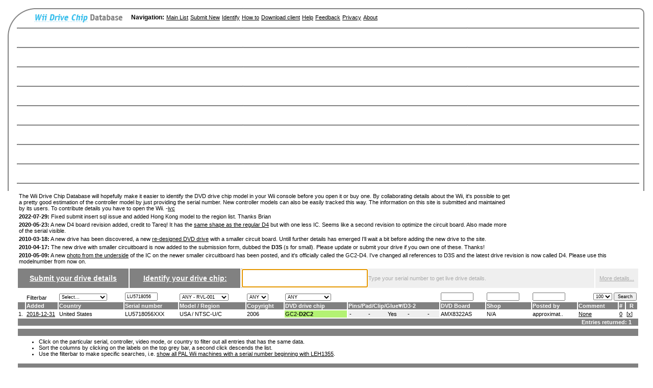

--- FILE ---
content_type: text/html; charset=UTF-8
request_url: https://www.wiidrives.com/list?v_serial=LU5718056&sort=blackglue
body_size: 14901
content:
<!DOCTYPE HTML PUBLIC "-//W3C//DTD HTML 4.01 Transitional//EN" "http://www.w3.org/TR/html4/loose.dtd">
<html>
<head>
		<title>Wii Drive Chip Database</title>
		<meta http-equiv="Content-Type" content="text/html; charset=utf-8">
		<link href="/styles.css" rel="stylesheet" media="screen">
		<link rel="icon" href="images/favicon.ico">
		<script type="text/javascript" src="/AjaxRequest.js"></script>
                <script type="text/javascript" src="/jquery-1.3.2.min.js"></script>
		<script language="javascript">AC_FL_RunContent = 0;DetectFlashVer = 0;var requiredMajorVersion = 9;var requiredMinorVersion = 0;var requiredRevision = 45;</script>
                <script src="/chart/AC_RunActiveContent.js" language="javascript"></script>
</head>

<body>		<table id="Table_01" width="100%" border="0" cellspacing="0" cellpadding="0" height="732">
			<tr height="38">
				<td rowspan="2" valign="top" background="/images/wiidrives_06.png"><img src="/images/wiidrives_01.png" alt="" height="366" width="33"></td>
				<td valign="top" width="100%" background="/images/wiidrives_03.png">
					<table border="0" cellpadding="0" cellspacing="0">
						<tr>
							<td valign="top"><img src="/images/wiidrives_02.png" alt="" height="38" width="34"></td>
							<td>
							<table border="0" cellpadding="0" cellspacing="0" style="margin: 16px 0 3px 0">
                                                                <tr>
                                                                        <td width="188"><a href="/list"><img border="0" src="/images/title.gif" width="175" height="21" alt="Wii Drives"></a></td>
                                                                        <td style="padding:0 2px"><h3>Navigation:</h3></td>
                                                                        <td style="padding:0 2px"><a href="/list">Main List</a></td>
                                                                        <td style="padding:0 2px"><a href="/submit">Submit New</a></td>
									<td style="padding:0 2px"><a href="/identify">Identify</a></td>
                                                                        <td style="padding:0 2px"><a href="/howto">How to</a></td>
									<td style="padding:0 2px"><a href="/client_download">Download client</a></td>
                                                                        <!-- <td style="padding:0 4px"><a href="/statistics">Statistics</a></td> -->
                                                                        <td style="padding:0 2px"><a href="/help">Help</a></td>
									<td style="padding:0 2px"><a href="/feedback">Feedback</a></td>
                                                                        <td style="padding:0 2px"><a href="/privacy">Privacy</a></td>
                                                                        <td style="padding:0 2px"><a href="/about">About</a></td>
                                                                </tr>
                                                        </table>
							</td>
						</tr>
					</table>
				</td>
				<td width="0" height="38" background="/images/wiidrives_03.png"></td>
				<td rowspan="2" valign="top" background="/images/wiidrives_07.png"><img src="/images/wiidrives_04.png" alt="" height="366" width="26"></td>
				<td height="38"><img src="/images/spacer.gif" alt="" height="38" width="1"></td>
			</tr>
			<tr>
				<td colspan="2" rowspan="2" valign="top">
				<script language="javascript"><!--

function serial_identify(serial,type){
/*      document.getElementById("serial_identify").innerHTML="Loading...";*/

        getResponse("/identify_search?serial=" + serial.toUpperCase() + "&type=" + type );
}

function getResponse(target) {
  AjaxRequest.get(
    {
      "url":target
      ,"onSuccess":function(req){
         var response = req.responseText;

		/*document.getElementById("serial_identify").innerHTML=response;*/
                content = response.split('|');

                if (content[0] != '') {
			$('#serial_identify').html(content[0]);
			document.getElementById("serial_identify").style.display="block";
			if (response.search(/Type your/) != -1) {
				document.getElementById("serial_identify").style.color="#aaa";
				document.getElementById("serial_identify_details").getElementsByTagName("a")[0].style.color="#aaa";
			} else if (response.search(/The console/) != -1) {
				document.getElementById("serial_identify").style.color="#000";
				document.getElementById("serial_identify_details").getElementsByTagName("a")[0].style.color="#000";
			}
		} else {
			document.getElementById("serial_identify").style.display="none";
		}

                if (content[1] != '') {
			if (content[1].search(/@/i) != -1) {
                                serial_identify_details_parts = content[1].split('@');
                                $('#serial_identify_details').html(serial_identify_details_parts[0]);
                                $('#serial_identify_details_base').html(serial_identify_details_parts[1]);
                        } else if (response.search(/Type your/) != -1) {
				$('#serial_identify_details').html(content[1]);
                                document.getElementById("serial_identify_details").getElementsByTagName("a")[0].style.color="#aaa";
                        } else {
				$('#serial_identify_details').html(content[1]);
				$('#serial_identify_details_base').html('');
			}
                        if (eval(document.getElementById("serial_identify_details_drive"))) {
				document.getElementById("serial_identify_details_drive").style.display="block";
			}
                        if (content[1].search(/Sorry,/i) != -1) {
				if (eval(document.getElementById("serial_identify_pie"))) {
	                                document.getElementById("serial_identify_pie").style.display="none";
				}
                        } else {
				if (eval(document.getElementById("serial_identify_pie"))) {
	                                document.getElementById("serial_identify_pie").style.display="block";
				}
                        }
                } else {
                        if (eval(document.getElementById("serial_identify_details_drive"))) {
				document.getElementById("serial_identify_details_drive").style.display="none";
			}
			if (eval(document.getElementById("serial_identify_pie"))) {
	                        document.getElementById("serial_identify_pie").style.display="none";
			}
                }

		if ((content[2] != '')) {
			$('#serial_identify_pictures').html(content[2]);
			if (eval(document.getElementById("serial_identify_pictures"))) {
				document.getElementById("serial_identify_pictures").style.display="block";
			}
		} else {
			if (eval(document.getElementById("serial_identify_pictures"))) {
	                        document.getElementById("serial_identify_pictures").style.display="none";
			}
                }

      }
    }
  );
}


function showall(expanding){
	var divShort = (document.getElementById) ? document.getElementById('short' ) : eval("document.all['short']");
	var divLong = (document.getElementById) ? document.getElementById('long') : eval("document.all['long']");

	if (expanding){
		divShort.style.display="none";
		divLong.style.display="inline";
	} else {
		divShort.style.display="inline";
		divLong.style.display="none";
	}
}

--></script>



                <table style="float:right;margin: 4px 0px 4px 15px;" border="0" cellpadding="0" cellspacing="0">
                <tr><td align="center">
                <div style="width:234px;height:60px;overflow:hidden">

 <!-- Begin BidVertiser code -->
<SCRIPT LANGUAGE="JavaScript1.1" SRC="http://bdv.bidvertiser.com/BidVertiser.dbm?pid=451308&bid=1237549" type="text/javascript"></SCRIPT>
<noscript><a href="http://www.bidvertiser.com/bdv/BidVertiser/bdv_advertiser.dbm">pay per click advertising</a></noscript>
<!-- End BidVertiser code --> 

		</div>
                </td></tr></table>                                        <p>The Wii Drive Chip Database will hopefully make it easier to identify the DVD drive chip model in your Wii console before you open it or buy one. 
By collaborating details about the Wii, it's possible to get a pretty good estimation of the controller model by just providing the serial number. New controller
models can also be easily tracked this way. The information on this site is submitted and maintained by its users. To contribute details you have to open the Wii.
-<script language="JavaScript"><!--
        var n = "ivc";
        var d = "x-pec.com";
        document.write('<a href=\"mailto:' + n + '&#64;' + d + '\">');
        document.write('ivc</a>');
 // --></script></p>
<p><strong>2022-07-29:</strong> Fixed submit insert sql issue and added Hong Kong model to the region list. Thanks Brian</p>
<p><strong>2020-05-23:</strong> A new D4 board revision added, credit to Tareq! It has the <a href="/howto">same shape as the regular D4</a> but with one less IC. Seems like a second revision to optimize the circuit board. Also made more of the serial visible.</p>
<p><strong>2010-03-18:</strong> A new drive has been discovered, a new <a href="http://wiinewz.com/forums/wii-modchips/97549-new-wii-drive-version.html">re-designed DVD drive</a> with a smaller circuit board. Untill further details has emerged I'll wait a bit before adding the new drive to the site.</p>
<p><strong>2010-04-17:</strong> The new drive with smaller circuitboard is now added to the submission form, dubbed the <strong>D3S</strong> (s for small). Please update or submit your drive if you own one of these. Thanks!</p>
<p><strong>2010-05-09:</strong> A new <a href="http://img696.imageshack.us/img696/7231/1001363o.jpg">photo from the underside</a> of the IC on the newer smaller circuitboard has been posted, and it's officially called the GC2-D4. I've changed all references to D3S and the latest drive revision is now called D4. Please use this modelnumber from now on. </p>
		<div align="center">

                <table width="100%" border="0" cellspacing="2" cellpadding="1" style="margin-bottom:4px;padding-top:2px">
                        <tr>
				<td class="headerbar" align="center" width="18%" height="27">
					<h3><span class="headerbar_text" style="font-size:1.2em"><a href="submit" style="color:#fff">Submit your drive details</a></span>
				</td>
                                <td class="headerbar" align="center" width="18%" height="27">
                                        <h3><span class="headerbar_text" style="font-size:1.2em"><a href="/identify" style="color:#fff">Identify your drive chip:</a></span></h3>
                                </td>

                                <td class="headerbar" width="20%">
                                        <form action="/identify" method="GET" name="identify" style="margin:0"><input type="text" name="serial" size="20" onKeyUp="serial_identify(document.identify.serial.value,'summary');" style="font-size:1.3em;font-weight:bold;width:100%;height:27px;padding-top:4px"></form>
                                </td>

				<td bgcolor="#efefef">
					<div id="serial_identify">Type your serial number to get live drive details.</div>
				</td>

                                <td bgcolor="#efefef" align="center" width="7%">
					 <div id="serial_identify_details"><a style="color:#aaa" href="identify">More details...</a></div>
                                </td>

			</tr>
		</table>
		<form method="get" action="/list" style="margin:0px">
                <table width="100%" border="0" cellspacing="2" cellpadding="1">
		
                        <tr valign="bottom">
				<td></td>
                                <td>Filterbar</td>
                                <td><select name="v_country" size="1">
                                        <option value="">Select...</option>
<option value="AF" > Afghanistan</option>
<option value="AL" > Albania</option>
<option value="DZ" > Algeria</option>
<option value="AS" > American Samo..</option>
<option value="AD" > Andorra</option>
<option value="AO" > Angola</option>
<option value="AI" > Anguilla</option>
<option value="AQ" > Antarctica</option>
<option value="AG" > Antigua and B..</option>
<option value="AR" > Argentina</option>
<option value="AM" > Armenia</option>
<option value="AW" > Aruba</option>
<option value="AU" > Australia</option>
<option value="AT" > Austria</option>
<option value="AZ" > Azerbaijan</option>
<option value="BS" > Bahamas</option>
<option value="BH" > Bahrain</option>
<option value="BD" > Bangladesh</option>
<option value="BB" > Barbados</option>
<option value="BY" > Belarus</option>
<option value="BE" > Belgium</option>
<option value="BZ" > Belize</option>
<option value="BJ" > Benin</option>
<option value="BM" > Bermuda</option>
<option value="BT" > Bhutan</option>
<option value="BO" > Bolivia</option>
<option value="BA" > Bosnia and He..</option>
<option value="BW" > Botswana</option>
<option value="BV" > Bouvet Island</option>
<option value="BR" > Brazil</option>
<option value="IO" > British India..</option>
<option value="BN" > Brunei</option>
<option value="BG" > Bulgaria</option>
<option value="BF" > Burkina Faso</option>
<option value="BI" > Burundi</option>
<option value="CI" > C&ocirc;te d'..</option>
<option value="KH" > Cambodia</option>
<option value="CM" > Cameroon</option>
<option value="CA" > Canada</option>
<option value="CV" > Cape Verde</option>
<option value="KY" > Cayman Island..</option>
<option value="CF" > Central Afric..</option>
<option value="TD" > Chad</option>
<option value="CL" > Chile</option>
<option value="CN" > China</option>
<option value="CX" > Christmas Isl..</option>
<option value="CC" > Cocos (Keelin..</option>
<option value="CO" > Colombia</option>
<option value="KM" > Comoros</option>
<option value="CG" > Congo</option>
<option value="CD" > Congo (DRC)</option>
<option value="CK" > Cook Islands</option>
<option value="CR" > Costa Rica</option>
<option value="HR" > Croatia (Hrva..</option>
<option value="CU" > Cuba</option>
<option value="CY" > Cyprus</option>
<option value="CZ" > Czech Republi..</option>
<option value="DK" > Denmark</option>
<option value="DJ" > Djibouti</option>
<option value="DM" > Dominica</option>
<option value="DO" > Dominican Rep..</option>
<option value="TP" > East Timor</option>
<option value="EC" > Ecuador</option>
<option value="EG" > Egypt</option>
<option value="SV" > El Salvador</option>
<option value="GQ" > Equatorial Gu..</option>
<option value="ER" > Eritrea</option>
<option value="EE" > Estonia</option>
<option value="ET" > Ethiopia</option>
<option value="FK" > Falkland Isla..</option>
<option value="FO" > Faroe Islands</option>
<option value="FJ" > Fiji Islands</option>
<option value="FI" > Finland</option>
<option value="FR" > France</option>
<option value="GF" > French Guiana</option>
<option value="PF" > French Polyne..</option>
<option value="TF" > French Southe..</option>
<option value="GA" > Gabon</option>
<option value="GM" > Gambia</option>
<option value="GE" > Georgia</option>
<option value="DE" > Germany</option>
<option value="GH" > Ghana</option>
<option value="GI" > Gibraltar</option>
<option value="GR" > Greece</option>
<option value="GL" > Greenland</option>
<option value="GD" > Grenada</option>
<option value="GP" > Guadeloupe</option>
<option value="GU" > Guam</option>
<option value="GT" > Guatemala</option>
<option value="GN" > Guinea</option>
<option value="GW" > Guinea-Bissau</option>
<option value="GY" > Guyana</option>
<option value="HT" > Haiti</option>
<option value="HM" > Heard Island ..</option>
<option value="HN" > Honduras</option>
<option value="HK" > Hong Kong SAR</option>
<option value="HU" > Hungary</option>
<option value="IS" > Iceland</option>
<option value="IN" > India</option>
<option value="ID" > Indonesia</option>
<option value="IR" > Iran</option>
<option value="IQ" > Iraq</option>
<option value="IE" > Ireland</option>
<option value="IL" > Israel</option>
<option value="IT" > Italy</option>
<option value="JM" > Jamaica</option>
<option value="JP" > Japan</option>
<option value="JO" > Jordan</option>
<option value="KZ" > Kazakhstan</option>
<option value="KE" > Kenya</option>
<option value="KI" > Kiribati</option>
<option value="KR" > Korea</option>
<option value="KW" > Kuwait</option>
<option value="KG" > Kyrgyzstan</option>
<option value="LA" > Laos</option>
<option value="LV" > Latvia</option>
<option value="LB" > Lebanon</option>
<option value="LS" > Lesotho</option>
<option value="LR" > Liberia</option>
<option value="LY" > Libya</option>
<option value="LI" > Liechtenstein</option>
<option value="LT" > Lithuania</option>
<option value="LU" > Luxembourg</option>
<option value="MO" > Macao SAR</option>
<option value="MK" > Macedonia, Fo..</option>
<option value="MG" > Madagascar</option>
<option value="MW" > Malawi</option>
<option value="MY" > Malaysia</option>
<option value="MV" > Maldives</option>
<option value="ML" > Mali</option>
<option value="MT" > Malta</option>
<option value="MH" > Marshall Isla..</option>
<option value="MQ" > Martinique</option>
<option value="MR" > Mauritania</option>
<option value="MU" > Mauritius</option>
<option value="YT" > Mayotte</option>
<option value="MX" > Mexico</option>
<option value="FM" > Micronesia</option>
<option value="MD" > Moldova</option>
<option value="MC" > Monaco</option>
<option value="MN" > Mongolia</option>
<option value="MS" > Montserrat</option>
<option value="MA" > Morocco</option>
<option value="MZ" > Mozambique</option>
<option value="MM" > Myanmar</option>
<option value="NA" > Namibia</option>
<option value="NR" > Nauru</option>
<option value="NP" > Nepal</option>
<option value="NL" > Netherlands</option>
<option value="AN" > Netherlands A..</option>
<option value="NC" > New Caledonia</option>
<option value="NZ" > New Zealand</option>
<option value="NI" > Nicaragua</option>
<option value="NE" > Niger</option>
<option value="NG" > Nigeria</option>
<option value="NU" > Niue</option>
<option value="NF" > Norfolk Islan..</option>
<option value="KP" > North Korea</option>
<option value="MP" > Northern Mari..</option>
<option value="NO" > Norway</option>
<option value="OM" > Oman</option>
<option value="PK" > Pakistan</option>
<option value="PW" > Palau</option>
<option value="PA" > Panama</option>
<option value="PG" > Papua New Gui..</option>
<option value="PY" > Paraguay</option>
<option value="PE" > Peru</option>
<option value="PH" > Philippines</option>
<option value="PN" > Pitcairn Isla..</option>
<option value="PL" > Poland</option>
<option value="PT" > Portugal</option>
<option value="PR" > Puerto Rico</option>
<option value="QA" > Qatar</option>
<option value="RE" > Reunion</option>
<option value="RO" > Romania</option>
<option value="RU" > Russia</option>
<option value="RW" > Rwanda</option>
<option value="ST" > S&atilde;o To..</option>
<option value="WS" > Samoa</option>
<option value="SM" > San Marino</option>
<option value="SA" > Saudi Arabia</option>
<option value="SN" > Senegal</option>
<option value="YU" > Serbia and Mo..</option>
<option value="SC" > Seychelles</option>
<option value="SL" > Sierra Leone</option>
<option value="SG" > Singapore</option>
<option value="SK" > Slovakia</option>
<option value="SI" > Slovenia</option>
<option value="SB" > Solomon Islan..</option>
<option value="SO" > Somalia</option>
<option value="ZA" > South Africa</option>
<option value="GS" > South Georgia..</option>
<option value="ES" > Spain</option>
<option value="LK" > Sri Lanka</option>
<option value="SH" > St. Helena</option>
<option value="KN" > St. Kitts and..</option>
<option value="LC" > St. Lucia</option>
<option value="PM" > St. Pierre an..</option>
<option value="VC" > St. Vincent a..</option>
<option value="SD" > Sudan</option>
<option value="SR" > Suriname</option>
<option value="SJ" > Svalbard and ..</option>
<option value="SZ" > Swaziland</option>
<option value="SE" > Sweden</option>
<option value="CH" > Switzerland</option>
<option value="SY" > Syria</option>
<option value="TW" > Taiwan</option>
<option value="TJ" > Tajikistan</option>
<option value="TZ" > Tanzania</option>
<option value="TH" > Thailand</option>
<option value="TG" > Togo</option>
<option value="TK" > Tokelau</option>
<option value="TO" > Tonga</option>
<option value="TT" > Trinidad and ..</option>
<option value="TN" > Tunisia</option>
<option value="TR" > Turkey</option>
<option value="TM" > Turkmenistan</option>
<option value="TC" > Turks and Cai..</option>
<option value="TV" > Tuvalu</option>
<option value="UG" > Uganda</option>
<option value="UA" > Ukraine</option>
<option value="AE" > United Arab E..</option>
<option value="UK" > United Kingdo..</option>
<option value="US" > United States</option>
<option value="UM" > United States..</option>
<option value="UY" > Uruguay</option>
<option value="UZ" > Uzbekistan</option>
<option value="VU" > Vanuatu</option>
<option value="VA" > Vatican City</option>
<option value="VE" > Venezuela</option>
<option value="VN" > Viet Nam</option>
<option value="VI" > Virgin Island..</option>
<option value="VG" > Virgin Island..</option>
<option value="WF" > Wallis and Fu..</option>
<option value="YE" > Yemen</option>
<option value="ZM" > Zambia</option>
<option value="ZW" > Zimbabwe</option>

                                </select></td>
                                <td><input type="text" name="v_serial" value="LU5718056" size="10" maxlength="10" border="0"></td>
                                <td><select name="v_videomode" size="1">
                                        <option value="">ANY - RVL-001</option><option value="1">EUR / PAL</option><option value="2">AUS / PAL</option><option value="3">USA / NTSC-U/C</option><option value="4">JPN / NTSC-J</option><option value="5">KOR / NTSC-M</option><option value="6">TWN / NTSC-M</option><option value="7">CHN / NTSC-M</option><option value="8">HKG / NTSC-M</option>
                                </select></td>
                                <td><select name="v_copyrightyear" size="1">
                                        <option value="">ANY</option><option value="2006">2006</option><option value="2007">2007</option><option value="2008">2008</option><option value="2009">2009</option><option value="2010">2010</option><option value="2011">2011</option><option value="2012">2012</option><option value="2013">2013</option><option value="2014">2014</option><option value="2015">2015</option><option value="2016">2016</option><option value="2017">2017</option><option value="2018">2018</option><option value="2019">2019</option><option value="2020">2020</option><option value="2021">2021</option><option value="2022">2022</option><option value="2023">2023</option><option value="2024">2024</option><option value="2025">2025</option><option value="2026">2026</option>
                                </select></td>
                                <td><select name="v_controller" size="1">
					<option value="">ANY</option><option value="1">GC2R-D2A</option><option value="2">GC2-DMS</option><option value="3">GC2-D2B</option><option value="4">GC2-D2C/D2C2</option><option value="5">GC2-D2E</option><option value="6">GC2-D3/D3-2</option><option value="7">GC2-D4</option>
				</select></td>
                                <td></td>
				<td><input type="text" name="v_dvdserial" value="" size="10" maxlength="20" border="0"></td>
				<td><input type="text" name="v_shop" value="" size="10" maxlength="20" border="0"></td>
                                <td><input type="text" name="v_postedby" value="" size="10" maxlength="20" border="0"></td>
                                <td align="right" colspan="3"><select name="v_perpage" size="1"><option>25</option>
<option>50</option>
<option selected>100</option>
<option>150</option>
<option>250</option>
<option>500</option>
</select> <input type="submit" name="filter" value="Search"></td>
                        </tr>

                        <tr>
				<td class="headerbar"></td>
                                <td class="headerbar"><a class="headerbar_text" href="/list?v_serial=LU5718056&sort=dateadded"><b>Added</b></a> </td>
                                <td class="headerbar"><a class="headerbar_text" href="/list?v_serial=LU5718056&sort=country"><b>Country</b></a> </td>
                                <td class="headerbar"><a class="headerbar_text" href="/list?v_serial=LU5718056&sort=serial"><b>Serial number</b></a> </td>
                                <td class="headerbar"><a class="headerbar_text" href="/list?v_serial=LU5718056&sort=videomode"><b>Model / Region</b></a> </td>
                                <td class="headerbar"><a class="headerbar_text" href="/list?v_serial=LU5718056&sort=copyrightyear"><b>Copyright</b></a> </td>
                                <td class="headerbar"><a class="headerbar_text" href="/list?v_serial=LU5718056&sort=controller"><b>DVD drive chip</b></a> </td>
				<td class="headerbar"><a class="headerbar_text" href="/list?v_serial=LU5718056&sort=cutpins"><b>Pins</b></a><span class="headerbar_text"><b>/</b></span><a class="headerbar_text" href="/list?v_serial=LU5718056&sort=missingpad"><b>Pad</b></a><span class="headerbar_text"><b>/</b></span><a class="headerbar_text" href="/list?v_serial=LU5718056&sort=metalclip"><b>Clip</b></a><span class="headerbar_text"><b>/</b></span><a class="headerbar_text" href="/list?v_serial=LU5718056&sort=blackglue&desc=1"><b>Glue</b></a><img src="/images/arrow.gif" width="7" heigh="7"><span class="headerbar_text"><b>/</b></span><a class="headerbar_text" href="/list?v_serial=LU5718056&sort=d2nothingv2"><b>D3-2</b></a></td>
				<td class="headerbar"><a class="headerbar_text" href="/list?v_serial=LU5718056&sort=dvdserial"><b>DVD Board</b></a> </td>
				<td class="headerbar"><a class="headerbar_text" href="/list?v_serial=LU5718056&sort=shop"><b>Shop</b></a> </td>
				<td class="headerbar"><a class="headerbar_text" href="/list?v_serial=LU5718056&sort=postedby"><b>Posted by</b></a> </td>
                                <td class="headerbar"><span class="headerbar_text"><b>Comment</b></span></td>
				<td class="headerbar"><span class="headerbar_text"><b>#</b></span></td>
				<td class="headerbar" align="center"><span class="headerbar_text"><b>R</b></span></td>
                        </tr>
			
                        <tr>
				<td>1.</td>
                                <td width="60"> <a href="/profile/4990">2018-12-31</a></td>
                                <td><a class="entry" href="/list?v_country=US">  United States</a></td>
                                <td><a class="entry" href="/list?v_serial=LU5718056XXX">LU5718056XXX</a></td>
                                <td><a class="entry" href="/list?v_videomode=3">USA / NTSC-U/C</a></td>
				<td><a class="entry" href="/list?v_copyrightyear=2006">2006</a></td>
                                <td bgcolor="#B3F273"><a class="entry" href="/list?v_controller=4&v_metalclip=2">GC2-<strong>D2C2</strong></a></td>
				<td bgcolor="#efefef">
				<table cellpadding="0" cellspacing="0" border="0" width="90%">
				<tr>
					<td width="25%">
						<div id="hover-wrap" style="margin-left: 2px;"><a class="entry" href="/list?v_cutpins=0">-</a><span id="hover-menu" style="width: 100px;">Cut pins: <span style="color:#34BEED"><strong>-</strong></span></span></div>
					</td><td width="25%">
						<div id="hover-wrap" style="margin-left: 2px;"><a class="entry" href="/list?v_missingpad=0">-</a><span id="hover-menu" style="width: 100px;">Missing pad: <span style="color:#34BEED"><strong>-</strong></span></span></div>
					</td><td width="25%">
						<div id="hover-wrap" style="margin-left: 2px;"><a class="entry" href="/list?v_metalclip=2">Yes</a><span id="hover-menu" style="width: 100px;">New metal clip: <span style="color:#34BEED"><strong>Yes</strong></span></span></div>
					</td><td width="25%">
                                		<div id="hover-wrap" style="margin-left: 2px;"><a class="entry" href="/list?v_blackglue=0">-</a><span id="hover-menu" style="width: 100px;">Hard black glue: <span style="color:#34BEED"><strong>-</strong></span></span></div>
					</td><td width="25%">
                                                <div id="hover-wrap" style="margin-left: 2px;"><a class="entry" href="/list?v_blackglue=0">-</a><span id="hover-menu" style="width: 100px;">Large D3 chip no text: <span style="color:#34BEED"><strong>-</strong></span></span></div>
                                        </td>
				</tr></table></td>
				<td><a class="entry" href="/list?v_dvdserial=AMX8322AS">AMX8322AS</a></td>
				<td><a class="entry" href="/list?v_shop=">N/A</a></td>
                                <td><a class="entry" href="/list?v_postedby=approximatelyabigail">approximat..</a></td>
                                <td><a href="/profile/4990">None</a></td>
				<td><a href="/profile/4990">0</a></td>
				<td>[<a href="/report/4990">x</a>]</td>
                        </tr>

			<tr>
				<td class="headerbar" colspan="15" align="right"><span class="bottombar_text"><b>Entries returned: 1 &nbsp; &nbsp;</b></span></td>
			</tr>
			<tr>
				<td colspan="15"><div align="center">
				<!-- adblock -->
				</div>
				</td>
			</tr>
			<tr>
				<td class="headerbar" colspan="15">&nbsp;</td>
			</tr>
			<tr>
				 <td colspan="15">
				<ul style="margin-top:2px;margin-bottom:10px">
				<li>Click on the particular serial, controller, video mode, or country to filter out all entries that has the same data.
				<li>Sort the columns by clicking on the labels on the top grey bar, a second click descends the list.
				<li>Use the filterbar to make specific searches, i.e. <a href="/list?v_serial=LEH1355&v_videomode=1">show all PAL Wii machines with a serial number beginning with LEH1355</a>.
				</ul></td>
			</tr>
			<tr>
				<td class="headerbar" colspan="15">&nbsp;</td>
			</tr>
		</table>
		</form>
		<br></div>

		<p><br><a name="add"></a>
		<form method="post" action="/submit" style="margin:0" name="submit">

		<table width="1080" border="0" cellspacing="0" cellpadding="1">
			<tr>
				<td class="headerbar">
					<h3><span class="headerbar_text">Submit Wii Drive Information</span></h3>
				</td>
			</tr>
		</table>
		<table style="border:1px solid #eee" width="1080" border="0" cellspacing="3" cellpadding="1">
			<tr>
				<td valign="top" width="435"><strong>IMPORTANT:</strong> Before you submit your Wii details, please take a second to go through the how to guide to make sure you find and enter the correct (proper) information. There have been too many submissions with invalid data on other sites and I want to get it right on this one. Thank you.
					<ul>
						<li><a href="/howto"><strong>How to find the serial, copyright year, DVD controller chip, cut pins, missing pad, and metal clip</strong></a><br /></li>
					</ul>
					<strong>Note:</strong> You have to open (and possibly void the warranty) to find the necessary details required to submit a new entry.
				</td>

                                <td width="600" rowspan="3" valign="top">
                                      <iframe id="howto_iframe" name="howto_iframe" height="650" width="620" style="border:0;margin:0;padding:0;" frameborder="0" marginwidth="0" marginheight="0" scrolling="auto" src="/howto_iframe"></iframe>
                                </td>

			</tr>
			<tr>
				<td valign="top" width="435">
					<table width="435" border="0" cellspacing="0" cellpadding="1">
						<tr>
							<td colspan="2" class="headerbar"><span class="headerbar_text"><strong>1. Profile details:</strong></span></td>
						</tr>
					</table>
					<table style="border:1px solid #eee" width="435" border="0" cellspacing="0" cellpadding="2">
						<tr>
							<td bgcolor="#f5f5f5" valign="top" width="32%"><strong>Your name/nick:</strong></td>
							<td bgcolor="#f5f5f5" valign="top"><span class="question"><a onclick="window.open('/formhelp#name','help','width=875,height=525,resizable=yes,scrollbars=yes')" href="#">?</a></span>
								<input type="text" name="name" value="" size="23" maxlength="50" /></td>
						</tr>
						<tr>
							<td valign="top" width="32%">Your e-mail:</td>
							<td valign="top"><span class="question"><a onclick="window.open('/formhelp#email','help','width=875,height=525,resizable=yes,scrollbars=yes')" href="#">?</a></span>
								<input type="text" name="email" value="" size="23" maxlength="50" />  (for editing)</td>
						</tr>
						<tr>	
							<td valign="top" width="32%">&nbsp;</td>
							<td valign="top">
								<input type="checkbox" name="emailshow" value="1" /> Show e-mail address publicly</td>
						</tr>
						<tr>
							<td bgcolor="#f5f5f5" valign="top" width="32%"><strong>Verification code:</strong></td>
							<td bgcolor="#f5f5f5" valign="top"><span class="question"><a onclick="window.open('/formhelp#verification','help','width=875,height=525,resizable=yes,scrollbars=yes')" href="#">?</a></span>
								<img src="/verification.php" alt="Verification" border="0" /> - Enter code: <input type="text" name="verification" size="7" maxlength="10" /> (case-sensitive)</td>
						</tr>
					</table>
					<br />
					<table width="435" border="0" cellspacing="0" cellpadding="1">
						<tr>
							<td colspan="2" class="headerbar"><span class="headerbar_text"><strong>2. Wii details:</strong></span></td>
						</tr>
					</table>
					<table style="border:1px solid #eee" width="435" border="0" cellspacing="0" cellpadding="2">
                                                <tr>
                                                        <td bgcolor="#f5f5f5" width="32%"><strong>Country:</strong></td>
                                                        <td bgcolor="#f5f5f5"><span class="question"><a onclick="window.open('/formhelp#country','help','width=875,height=525,resizable=yes,scrollbars=yes')" href="#">?</a></span>
                                                                <select name="country" size="1">
									<option value="">Select...</option>
<option style="font-weight:bold;background:url(/images/country/au.gif) 0 0 no-repeat;padding-left:20px;margin:2px" value="AU" > Australia</option>
<option style="font-weight:bold;background:url(/images/country/br.gif) 0 0 no-repeat;padding-left:20px;margin:2px" value="BR" > Brazil</option>
<option style="font-weight:bold;background:url(/images/country/ca.gif) 0 0 no-repeat;padding-left:20px;margin:2px" value="CA" > Canada</option>
<option style="font-weight:bold;background:url(/images/country/dk.gif) 0 0 no-repeat;padding-left:20px;margin:2px" value="DK" > Denmark</option>
<option style="font-weight:bold;background:url(/images/country/fi.gif) 0 0 no-repeat;padding-left:20px;margin:2px" value="FI" > Finland</option>
<option style="font-weight:bold;background:url(/images/country/fr.gif) 0 0 no-repeat;padding-left:20px;margin:2px" value="FR" > France</option>
<option style="font-weight:bold;background:url(/images/country/de.gif) 0 0 no-repeat;padding-left:20px;margin:2px" value="DE" > Germany</option>
<option style="font-weight:bold;background:url(/images/country/gr.gif) 0 0 no-repeat;padding-left:20px;margin:2px" value="GR" > Greece</option>
<option style="font-weight:bold;background:url(/images/country/it.gif) 0 0 no-repeat;padding-left:20px;margin:2px" value="IT" > Italy</option>
<option style="font-weight:bold;background:url(/images/country/nl.gif) 0 0 no-repeat;padding-left:20px;margin:2px" value="NL" > Netherlands</option>
<option style="font-weight:bold;background:url(/images/country/nz.gif) 0 0 no-repeat;padding-left:20px;margin:2px" value="NZ" > New Zealand</option>
<option style="font-weight:bold;background:url(/images/country/no.gif) 0 0 no-repeat;padding-left:20px;margin:2px" value="NO" > Norway</option>
<option style="font-weight:bold;background:url(/images/country/pl.gif) 0 0 no-repeat;padding-left:20px;margin:2px" value="PL" > Poland</option>
<option style="font-weight:bold;background:url(/images/country/pt.gif) 0 0 no-repeat;padding-left:20px;margin:2px" value="PT" > Portugal</option>
<option style="font-weight:bold;background:url(/images/country/es.gif) 0 0 no-repeat;padding-left:20px;margin:2px" value="ES" > Spain</option>
<option style="font-weight:bold;background:url(/images/country/se.gif) 0 0 no-repeat;padding-left:20px;margin:2px" value="SE" > Sweden</option>
<option style="font-weight:bold;background:url(/images/country/uk.gif) 0 0 no-repeat;padding-left:20px;margin:2px" value="UK" > United Kingdom</option>
<option style="font-weight:bold;background:url(/images/country/us.gif) 0 0 no-repeat;padding-left:20px;margin:2px" value="US" > United States</option>

									<option value=\"\">&nbsp;&nbsp;&nbsp;&nbsp;&nbsp;&nbsp;&nbsp;&nbsp;&nbsp;&nbsp;&nbsp;___________________</option>
                                                                        <option value="">Select...</option>
<option value="AF" > Afghanistan</option>
<option value="AL" > Albania</option>
<option value="DZ" > Algeria</option>
<option value="AS" > American Samo..</option>
<option value="AD" > Andorra</option>
<option value="AO" > Angola</option>
<option value="AI" > Anguilla</option>
<option value="AQ" > Antarctica</option>
<option value="AG" > Antigua and B..</option>
<option value="AR" > Argentina</option>
<option value="AM" > Armenia</option>
<option value="AW" > Aruba</option>
<option value="AU" > Australia</option>
<option value="AT" > Austria</option>
<option value="AZ" > Azerbaijan</option>
<option value="BS" > Bahamas</option>
<option value="BH" > Bahrain</option>
<option value="BD" > Bangladesh</option>
<option value="BB" > Barbados</option>
<option value="BY" > Belarus</option>
<option value="BE" > Belgium</option>
<option value="BZ" > Belize</option>
<option value="BJ" > Benin</option>
<option value="BM" > Bermuda</option>
<option value="BT" > Bhutan</option>
<option value="BO" > Bolivia</option>
<option value="BA" > Bosnia and He..</option>
<option value="BW" > Botswana</option>
<option value="BV" > Bouvet Island</option>
<option value="BR" > Brazil</option>
<option value="IO" > British India..</option>
<option value="BN" > Brunei</option>
<option value="BG" > Bulgaria</option>
<option value="BF" > Burkina Faso</option>
<option value="BI" > Burundi</option>
<option value="CI" > C&ocirc;te d'..</option>
<option value="KH" > Cambodia</option>
<option value="CM" > Cameroon</option>
<option value="CA" > Canada</option>
<option value="CV" > Cape Verde</option>
<option value="KY" > Cayman Island..</option>
<option value="CF" > Central Afric..</option>
<option value="TD" > Chad</option>
<option value="CL" > Chile</option>
<option value="CN" > China</option>
<option value="CX" > Christmas Isl..</option>
<option value="CC" > Cocos (Keelin..</option>
<option value="CO" > Colombia</option>
<option value="KM" > Comoros</option>
<option value="CG" > Congo</option>
<option value="CD" > Congo (DRC)</option>
<option value="CK" > Cook Islands</option>
<option value="CR" > Costa Rica</option>
<option value="HR" > Croatia (Hrva..</option>
<option value="CU" > Cuba</option>
<option value="CY" > Cyprus</option>
<option value="CZ" > Czech Republi..</option>
<option value="DK" > Denmark</option>
<option value="DJ" > Djibouti</option>
<option value="DM" > Dominica</option>
<option value="DO" > Dominican Rep..</option>
<option value="TP" > East Timor</option>
<option value="EC" > Ecuador</option>
<option value="EG" > Egypt</option>
<option value="SV" > El Salvador</option>
<option value="GQ" > Equatorial Gu..</option>
<option value="ER" > Eritrea</option>
<option value="EE" > Estonia</option>
<option value="ET" > Ethiopia</option>
<option value="FK" > Falkland Isla..</option>
<option value="FO" > Faroe Islands</option>
<option value="FJ" > Fiji Islands</option>
<option value="FI" > Finland</option>
<option value="FR" > France</option>
<option value="GF" > French Guiana</option>
<option value="PF" > French Polyne..</option>
<option value="TF" > French Southe..</option>
<option value="GA" > Gabon</option>
<option value="GM" > Gambia</option>
<option value="GE" > Georgia</option>
<option value="DE" > Germany</option>
<option value="GH" > Ghana</option>
<option value="GI" > Gibraltar</option>
<option value="GR" > Greece</option>
<option value="GL" > Greenland</option>
<option value="GD" > Grenada</option>
<option value="GP" > Guadeloupe</option>
<option value="GU" > Guam</option>
<option value="GT" > Guatemala</option>
<option value="GN" > Guinea</option>
<option value="GW" > Guinea-Bissau</option>
<option value="GY" > Guyana</option>
<option value="HT" > Haiti</option>
<option value="HM" > Heard Island ..</option>
<option value="HN" > Honduras</option>
<option value="HK" > Hong Kong SAR</option>
<option value="HU" > Hungary</option>
<option value="IS" > Iceland</option>
<option value="IN" > India</option>
<option value="ID" > Indonesia</option>
<option value="IR" > Iran</option>
<option value="IQ" > Iraq</option>
<option value="IE" > Ireland</option>
<option value="IL" > Israel</option>
<option value="IT" > Italy</option>
<option value="JM" > Jamaica</option>
<option value="JP" > Japan</option>
<option value="JO" > Jordan</option>
<option value="KZ" > Kazakhstan</option>
<option value="KE" > Kenya</option>
<option value="KI" > Kiribati</option>
<option value="KR" > Korea</option>
<option value="KW" > Kuwait</option>
<option value="KG" > Kyrgyzstan</option>
<option value="LA" > Laos</option>
<option value="LV" > Latvia</option>
<option value="LB" > Lebanon</option>
<option value="LS" > Lesotho</option>
<option value="LR" > Liberia</option>
<option value="LY" > Libya</option>
<option value="LI" > Liechtenstein</option>
<option value="LT" > Lithuania</option>
<option value="LU" > Luxembourg</option>
<option value="MO" > Macao SAR</option>
<option value="MK" > Macedonia, Fo..</option>
<option value="MG" > Madagascar</option>
<option value="MW" > Malawi</option>
<option value="MY" > Malaysia</option>
<option value="MV" > Maldives</option>
<option value="ML" > Mali</option>
<option value="MT" > Malta</option>
<option value="MH" > Marshall Isla..</option>
<option value="MQ" > Martinique</option>
<option value="MR" > Mauritania</option>
<option value="MU" > Mauritius</option>
<option value="YT" > Mayotte</option>
<option value="MX" > Mexico</option>
<option value="FM" > Micronesia</option>
<option value="MD" > Moldova</option>
<option value="MC" > Monaco</option>
<option value="MN" > Mongolia</option>
<option value="MS" > Montserrat</option>
<option value="MA" > Morocco</option>
<option value="MZ" > Mozambique</option>
<option value="MM" > Myanmar</option>
<option value="NA" > Namibia</option>
<option value="NR" > Nauru</option>
<option value="NP" > Nepal</option>
<option value="NL" > Netherlands</option>
<option value="AN" > Netherlands A..</option>
<option value="NC" > New Caledonia</option>
<option value="NZ" > New Zealand</option>
<option value="NI" > Nicaragua</option>
<option value="NE" > Niger</option>
<option value="NG" > Nigeria</option>
<option value="NU" > Niue</option>
<option value="NF" > Norfolk Islan..</option>
<option value="KP" > North Korea</option>
<option value="MP" > Northern Mari..</option>
<option value="NO" > Norway</option>
<option value="OM" > Oman</option>
<option value="PK" > Pakistan</option>
<option value="PW" > Palau</option>
<option value="PA" > Panama</option>
<option value="PG" > Papua New Gui..</option>
<option value="PY" > Paraguay</option>
<option value="PE" > Peru</option>
<option value="PH" > Philippines</option>
<option value="PN" > Pitcairn Isla..</option>
<option value="PL" > Poland</option>
<option value="PT" > Portugal</option>
<option value="PR" > Puerto Rico</option>
<option value="QA" > Qatar</option>
<option value="RE" > Reunion</option>
<option value="RO" > Romania</option>
<option value="RU" > Russia</option>
<option value="RW" > Rwanda</option>
<option value="ST" > S&atilde;o To..</option>
<option value="WS" > Samoa</option>
<option value="SM" > San Marino</option>
<option value="SA" > Saudi Arabia</option>
<option value="SN" > Senegal</option>
<option value="YU" > Serbia and Mo..</option>
<option value="SC" > Seychelles</option>
<option value="SL" > Sierra Leone</option>
<option value="SG" > Singapore</option>
<option value="SK" > Slovakia</option>
<option value="SI" > Slovenia</option>
<option value="SB" > Solomon Islan..</option>
<option value="SO" > Somalia</option>
<option value="ZA" > South Africa</option>
<option value="GS" > South Georgia..</option>
<option value="ES" > Spain</option>
<option value="LK" > Sri Lanka</option>
<option value="SH" > St. Helena</option>
<option value="KN" > St. Kitts and..</option>
<option value="LC" > St. Lucia</option>
<option value="PM" > St. Pierre an..</option>
<option value="VC" > St. Vincent a..</option>
<option value="SD" > Sudan</option>
<option value="SR" > Suriname</option>
<option value="SJ" > Svalbard and ..</option>
<option value="SZ" > Swaziland</option>
<option value="SE" > Sweden</option>
<option value="CH" > Switzerland</option>
<option value="SY" > Syria</option>
<option value="TW" > Taiwan</option>
<option value="TJ" > Tajikistan</option>
<option value="TZ" > Tanzania</option>
<option value="TH" > Thailand</option>
<option value="TG" > Togo</option>
<option value="TK" > Tokelau</option>
<option value="TO" > Tonga</option>
<option value="TT" > Trinidad and ..</option>
<option value="TN" > Tunisia</option>
<option value="TR" > Turkey</option>
<option value="TM" > Turkmenistan</option>
<option value="TC" > Turks and Cai..</option>
<option value="TV" > Tuvalu</option>
<option value="UG" > Uganda</option>
<option value="UA" > Ukraine</option>
<option value="AE" > United Arab E..</option>
<option value="UK" > United Kingdo..</option>
<option value="US" > United States</option>
<option value="UM" > United States..</option>
<option value="UY" > Uruguay</option>
<option value="UZ" > Uzbekistan</option>
<option value="VU" > Vanuatu</option>
<option value="VA" > Vatican City</option>
<option value="VE" > Venezuela</option>
<option value="VN" > Viet Nam</option>
<option value="VI" > Virgin Island..</option>
<option value="VG" > Virgin Island..</option>
<option value="WF" > Wallis and Fu..</option>
<option value="YE" > Yemen</option>
<option value="ZM" > Zambia</option>
<option value="ZW" > Zimbabwe</option>
<option style="font-weight:bold;background:url(/images/country/af.gif) 0 0 no-repeat;padding-left:20px;margin:2px" value="AF" > Afghanistan</option>
<option style="font-weight:bold;background:url(/images/country/al.gif) 0 0 no-repeat;padding-left:20px;margin:2px" value="AL" > Albania</option>
<option style="font-weight:bold;background:url(/images/country/dz.gif) 0 0 no-repeat;padding-left:20px;margin:2px" value="DZ" > Algeria</option>
<option style="font-weight:bold;background:url(/images/country/unknown.gif) 0 0 no-repeat;padding-left:20px;margin:2px" value="AS" > American Samoa</option>
<option style="font-weight:bold;background:url(/images/country/unknown.gif) 0 0 no-repeat;padding-left:20px;margin:2px" value="AD" > Andorra</option>
<option style="font-weight:bold;background:url(/images/country/ao.gif) 0 0 no-repeat;padding-left:20px;margin:2px" value="AO" > Angola</option>
<option style="font-weight:bold;background:url(/images/country/unknown.gif) 0 0 no-repeat;padding-left:20px;margin:2px" value="AI" > Anguilla</option>
<option style="font-weight:bold;background:url(/images/country/unknown.gif) 0 0 no-repeat;padding-left:20px;margin:2px" value="AQ" > Antarctica</option>
<option style="font-weight:bold;background:url(/images/country/unknown.gif) 0 0 no-repeat;padding-left:20px;margin:2px" value="AG" > Antigua and Barbuda</option>
<option style="font-weight:bold;background:url(/images/country/ar.gif) 0 0 no-repeat;padding-left:20px;margin:2px" value="AR" > Argentina</option>
<option style="font-weight:bold;background:url(/images/country/am.gif) 0 0 no-repeat;padding-left:20px;margin:2px" value="AM" > Armenia</option>
<option style="font-weight:bold;background:url(/images/country/aw.gif) 0 0 no-repeat;padding-left:20px;margin:2px" value="AW" > Aruba</option>
<option style="font-weight:bold;background:url(/images/country/at.gif) 0 0 no-repeat;padding-left:20px;margin:2px" value="AT" > Austria</option>
<option style="font-weight:bold;background:url(/images/country/az.gif) 0 0 no-repeat;padding-left:20px;margin:2px" value="AZ" > Azerbaijan</option>
<option style="font-weight:bold;background:url(/images/country/bs.gif) 0 0 no-repeat;padding-left:20px;margin:2px" value="BS" > Bahamas</option>
<option style="font-weight:bold;background:url(/images/country/bh.gif) 0 0 no-repeat;padding-left:20px;margin:2px" value="BH" > Bahrain</option>
<option style="font-weight:bold;background:url(/images/country/bd.gif) 0 0 no-repeat;padding-left:20px;margin:2px" value="BD" > Bangladesh</option>
<option style="font-weight:bold;background:url(/images/country/bb.gif) 0 0 no-repeat;padding-left:20px;margin:2px" value="BB" > Barbados</option>
<option style="font-weight:bold;background:url(/images/country/by.gif) 0 0 no-repeat;padding-left:20px;margin:2px" value="BY" > Belarus</option>
<option style="font-weight:bold;background:url(/images/country/be.gif) 0 0 no-repeat;padding-left:20px;margin:2px" value="BE" > Belgium</option>
<option style="font-weight:bold;background:url(/images/country/bz.gif) 0 0 no-repeat;padding-left:20px;margin:2px" value="BZ" > Belize</option>
<option style="font-weight:bold;background:url(/images/country/bj.gif) 0 0 no-repeat;padding-left:20px;margin:2px" value="BJ" > Benin</option>
<option style="font-weight:bold;background:url(/images/country/bm.gif) 0 0 no-repeat;padding-left:20px;margin:2px" value="BM" > Bermuda</option>
<option style="font-weight:bold;background:url(/images/country/bt.gif) 0 0 no-repeat;padding-left:20px;margin:2px" value="BT" > Bhutan</option>
<option style="font-weight:bold;background:url(/images/country/bo.gif) 0 0 no-repeat;padding-left:20px;margin:2px" value="BO" > Bolivia</option>
<option style="font-weight:bold;background:url(/images/country/ba.gif) 0 0 no-repeat;padding-left:20px;margin:2px" value="BA" > Bosnia and Herzegovina</option>
<option style="font-weight:bold;background:url(/images/country/bw.gif) 0 0 no-repeat;padding-left:20px;margin:2px" value="BW" > Botswana</option>
<option style="font-weight:bold;background:url(/images/country/unknown.gif) 0 0 no-repeat;padding-left:20px;margin:2px" value="BV" > Bouvet Island</option>
<option style="font-weight:bold;background:url(/images/country/unknown.gif) 0 0 no-repeat;padding-left:20px;margin:2px" value="IO" > British Indian Ocean Territory</option>
<option style="font-weight:bold;background:url(/images/country/bn.gif) 0 0 no-repeat;padding-left:20px;margin:2px" value="BN" > Brunei</option>
<option style="font-weight:bold;background:url(/images/country/bg.gif) 0 0 no-repeat;padding-left:20px;margin:2px" value="BG" > Bulgaria</option>
<option style="font-weight:bold;background:url(/images/country/bf.gif) 0 0 no-repeat;padding-left:20px;margin:2px" value="BF" > Burkina Faso</option>
<option style="font-weight:bold;background:url(/images/country/bi.gif) 0 0 no-repeat;padding-left:20px;margin:2px" value="BI" > Burundi</option>
<option style="font-weight:bold;background:url(/images/country/ci.gif) 0 0 no-repeat;padding-left:20px;margin:2px" value="CI" > C&ocirc;te d'Ivoire</option>
<option style="font-weight:bold;background:url(/images/country/kh.gif) 0 0 no-repeat;padding-left:20px;margin:2px" value="KH" > Cambodia</option>
<option style="font-weight:bold;background:url(/images/country/cm.gif) 0 0 no-repeat;padding-left:20px;margin:2px" value="CM" > Cameroon</option>
<option style="font-weight:bold;background:url(/images/country/cv.gif) 0 0 no-repeat;padding-left:20px;margin:2px" value="CV" > Cape Verde</option>
<option style="font-weight:bold;background:url(/images/country/ky.gif) 0 0 no-repeat;padding-left:20px;margin:2px" value="KY" > Cayman Islands</option>
<option style="font-weight:bold;background:url(/images/country/cf.gif) 0 0 no-repeat;padding-left:20px;margin:2px" value="CF" > Central African Republic</option>
<option style="font-weight:bold;background:url(/images/country/unknown.gif) 0 0 no-repeat;padding-left:20px;margin:2px" value="TD" > Chad</option>
<option style="font-weight:bold;background:url(/images/country/cl.gif) 0 0 no-repeat;padding-left:20px;margin:2px" value="CL" > Chile</option>
<option style="font-weight:bold;background:url(/images/country/cn.gif) 0 0 no-repeat;padding-left:20px;margin:2px" value="CN" > China</option>
<option style="font-weight:bold;background:url(/images/country/unknown.gif) 0 0 no-repeat;padding-left:20px;margin:2px" value="CX" > Christmas Island</option>
<option style="font-weight:bold;background:url(/images/country/unknown.gif) 0 0 no-repeat;padding-left:20px;margin:2px" value="CC" > Cocos (Keeling) Islands</option>
<option style="font-weight:bold;background:url(/images/country/co.gif) 0 0 no-repeat;padding-left:20px;margin:2px" value="CO" > Colombia</option>
<option style="font-weight:bold;background:url(/images/country/unknown.gif) 0 0 no-repeat;padding-left:20px;margin:2px" value="KM" > Comoros</option>
<option style="font-weight:bold;background:url(/images/country/cg.gif) 0 0 no-repeat;padding-left:20px;margin:2px" value="CG" > Congo</option>
<option style="font-weight:bold;background:url(/images/country/unknown.gif) 0 0 no-repeat;padding-left:20px;margin:2px" value="CD" > Congo (DRC)</option>
<option style="font-weight:bold;background:url(/images/country/ck.gif) 0 0 no-repeat;padding-left:20px;margin:2px" value="CK" > Cook Islands</option>
<option style="font-weight:bold;background:url(/images/country/cr.gif) 0 0 no-repeat;padding-left:20px;margin:2px" value="CR" > Costa Rica</option>
<option style="font-weight:bold;background:url(/images/country/hr.gif) 0 0 no-repeat;padding-left:20px;margin:2px" value="HR" > Croatia (Hrvatska)</option>
<option style="font-weight:bold;background:url(/images/country/cu.gif) 0 0 no-repeat;padding-left:20px;margin:2px" value="CU" > Cuba</option>
<option style="font-weight:bold;background:url(/images/country/cy.gif) 0 0 no-repeat;padding-left:20px;margin:2px" value="CY" > Cyprus</option>
<option style="font-weight:bold;background:url(/images/country/cz.gif) 0 0 no-repeat;padding-left:20px;margin:2px" value="CZ" > Czech Republic</option>
<option style="font-weight:bold;background:url(/images/country/unknown.gif) 0 0 no-repeat;padding-left:20px;margin:2px" value="DJ" > Djibouti</option>
<option style="font-weight:bold;background:url(/images/country/unknown.gif) 0 0 no-repeat;padding-left:20px;margin:2px" value="DM" > Dominica</option>
<option style="font-weight:bold;background:url(/images/country/unknown.gif) 0 0 no-repeat;padding-left:20px;margin:2px" value="DO" > Dominican Republic</option>
<option style="font-weight:bold;background:url(/images/country/tp.gif) 0 0 no-repeat;padding-left:20px;margin:2px" value="TP" > East Timor</option>
<option style="font-weight:bold;background:url(/images/country/ec.gif) 0 0 no-repeat;padding-left:20px;margin:2px" value="EC" > Ecuador</option>
<option style="font-weight:bold;background:url(/images/country/eg.gif) 0 0 no-repeat;padding-left:20px;margin:2px" value="EG" > Egypt</option>
<option style="font-weight:bold;background:url(/images/country/unknown.gif) 0 0 no-repeat;padding-left:20px;margin:2px" value="SV" > El Salvador</option>
<option style="font-weight:bold;background:url(/images/country/unknown.gif) 0 0 no-repeat;padding-left:20px;margin:2px" value="GQ" > Equatorial Guinea</option>
<option style="font-weight:bold;background:url(/images/country/er.gif) 0 0 no-repeat;padding-left:20px;margin:2px" value="ER" > Eritrea</option>
<option style="font-weight:bold;background:url(/images/country/ee.gif) 0 0 no-repeat;padding-left:20px;margin:2px" value="EE" > Estonia</option>
<option style="font-weight:bold;background:url(/images/country/et.gif) 0 0 no-repeat;padding-left:20px;margin:2px" value="ET" > Ethiopia</option>
<option style="font-weight:bold;background:url(/images/country/unknown.gif) 0 0 no-repeat;padding-left:20px;margin:2px" value="FK" > Falkland Islands (Islas Malvinas)</option>
<option style="font-weight:bold;background:url(/images/country/fo.gif) 0 0 no-repeat;padding-left:20px;margin:2px" value="FO" > Faroe Islands</option>
<option style="font-weight:bold;background:url(/images/country/fj.gif) 0 0 no-repeat;padding-left:20px;margin:2px" value="FJ" > Fiji Islands</option>
<option style="font-weight:bold;background:url(/images/country/unknown.gif) 0 0 no-repeat;padding-left:20px;margin:2px" value="GF" > French Guiana</option>
<option style="font-weight:bold;background:url(/images/country/pf.gif) 0 0 no-repeat;padding-left:20px;margin:2px" value="PF" > French Polynesia</option>
<option style="font-weight:bold;background:url(/images/country/unknown.gif) 0 0 no-repeat;padding-left:20px;margin:2px" value="TF" > French Southern and Antarctic Lands</option>
<option style="font-weight:bold;background:url(/images/country/ga.gif) 0 0 no-repeat;padding-left:20px;margin:2px" value="GA" > Gabon</option>
<option style="font-weight:bold;background:url(/images/country/unknown.gif) 0 0 no-repeat;padding-left:20px;margin:2px" value="GM" > Gambia</option>
<option style="font-weight:bold;background:url(/images/country/ge.gif) 0 0 no-repeat;padding-left:20px;margin:2px" value="GE" > Georgia</option>
<option style="font-weight:bold;background:url(/images/country/unknown.gif) 0 0 no-repeat;padding-left:20px;margin:2px" value="GH" > Ghana</option>
<option style="font-weight:bold;background:url(/images/country/gi.gif) 0 0 no-repeat;padding-left:20px;margin:2px" value="GI" > Gibraltar</option>
<option style="font-weight:bold;background:url(/images/country/gl.gif) 0 0 no-repeat;padding-left:20px;margin:2px" value="GL" > Greenland</option>
<option style="font-weight:bold;background:url(/images/country/unknown.gif) 0 0 no-repeat;padding-left:20px;margin:2px" value="GD" > Grenada</option>
<option style="font-weight:bold;background:url(/images/country/gp.gif) 0 0 no-repeat;padding-left:20px;margin:2px" value="GP" > Guadeloupe</option>
<option style="font-weight:bold;background:url(/images/country/gu.gif) 0 0 no-repeat;padding-left:20px;margin:2px" value="GU" > Guam</option>
<option style="font-weight:bold;background:url(/images/country/gt.gif) 0 0 no-repeat;padding-left:20px;margin:2px" value="GT" > Guatemala</option>
<option style="font-weight:bold;background:url(/images/country/unknown.gif) 0 0 no-repeat;padding-left:20px;margin:2px" value="GN" > Guinea</option>
<option style="font-weight:bold;background:url(/images/country/unknown.gif) 0 0 no-repeat;padding-left:20px;margin:2px" value="GW" > Guinea-Bissau</option>
<option style="font-weight:bold;background:url(/images/country/gy.gif) 0 0 no-repeat;padding-left:20px;margin:2px" value="GY" > Guyana</option>
<option style="font-weight:bold;background:url(/images/country/ht.gif) 0 0 no-repeat;padding-left:20px;margin:2px" value="HT" > Haiti</option>
<option style="font-weight:bold;background:url(/images/country/unknown.gif) 0 0 no-repeat;padding-left:20px;margin:2px" value="HM" > Heard Island and McDonald Islands</option>
<option style="font-weight:bold;background:url(/images/country/unknown.gif) 0 0 no-repeat;padding-left:20px;margin:2px" value="HN" > Honduras</option>
<option style="font-weight:bold;background:url(/images/country/hk.gif) 0 0 no-repeat;padding-left:20px;margin:2px" value="HK" > Hong Kong SAR</option>
<option style="font-weight:bold;background:url(/images/country/hu.gif) 0 0 no-repeat;padding-left:20px;margin:2px" value="HU" > Hungary</option>
<option style="font-weight:bold;background:url(/images/country/is.gif) 0 0 no-repeat;padding-left:20px;margin:2px" value="IS" > Iceland</option>
<option style="font-weight:bold;background:url(/images/country/in.gif) 0 0 no-repeat;padding-left:20px;margin:2px" value="IN" > India</option>
<option style="font-weight:bold;background:url(/images/country/id.gif) 0 0 no-repeat;padding-left:20px;margin:2px" value="ID" > Indonesia</option>
<option style="font-weight:bold;background:url(/images/country/ir.gif) 0 0 no-repeat;padding-left:20px;margin:2px" value="IR" > Iran</option>
<option style="font-weight:bold;background:url(/images/country/iq.gif) 0 0 no-repeat;padding-left:20px;margin:2px" value="IQ" > Iraq</option>
<option style="font-weight:bold;background:url(/images/country/ie.gif) 0 0 no-repeat;padding-left:20px;margin:2px" value="IE" > Ireland</option>
<option style="font-weight:bold;background:url(/images/country/il.gif) 0 0 no-repeat;padding-left:20px;margin:2px" value="IL" > Israel</option>
<option style="font-weight:bold;background:url(/images/country/jm.gif) 0 0 no-repeat;padding-left:20px;margin:2px" value="JM" > Jamaica</option>
<option style="font-weight:bold;background:url(/images/country/jp.gif) 0 0 no-repeat;padding-left:20px;margin:2px" value="JP" > Japan</option>
<option style="font-weight:bold;background:url(/images/country/jo.gif) 0 0 no-repeat;padding-left:20px;margin:2px" value="JO" > Jordan</option>
<option style="font-weight:bold;background:url(/images/country/kz.gif) 0 0 no-repeat;padding-left:20px;margin:2px" value="KZ" > Kazakhstan</option>
<option style="font-weight:bold;background:url(/images/country/ke.gif) 0 0 no-repeat;padding-left:20px;margin:2px" value="KE" > Kenya</option>
<option style="font-weight:bold;background:url(/images/country/ki.gif) 0 0 no-repeat;padding-left:20px;margin:2px" value="KI" > Kiribati</option>
<option style="font-weight:bold;background:url(/images/country/kr.gif) 0 0 no-repeat;padding-left:20px;margin:2px" value="KR" > Korea</option>
<option style="font-weight:bold;background:url(/images/country/unknown.gif) 0 0 no-repeat;padding-left:20px;margin:2px" value="KW" > Kuwait</option>
<option style="font-weight:bold;background:url(/images/country/kg.gif) 0 0 no-repeat;padding-left:20px;margin:2px" value="KG" > Kyrgyzstan</option>
<option style="font-weight:bold;background:url(/images/country/unknown.gif) 0 0 no-repeat;padding-left:20px;margin:2px" value="LA" > Laos</option>
<option style="font-weight:bold;background:url(/images/country/lv.gif) 0 0 no-repeat;padding-left:20px;margin:2px" value="LV" > Latvia</option>
<option style="font-weight:bold;background:url(/images/country/lb.gif) 0 0 no-repeat;padding-left:20px;margin:2px" value="LB" > Lebanon</option>
<option style="font-weight:bold;background:url(/images/country/unknown.gif) 0 0 no-repeat;padding-left:20px;margin:2px" value="LS" > Lesotho</option>
<option style="font-weight:bold;background:url(/images/country/unknown.gif) 0 0 no-repeat;padding-left:20px;margin:2px" value="LR" > Liberia</option>
<option style="font-weight:bold;background:url(/images/country/ly.gif) 0 0 no-repeat;padding-left:20px;margin:2px" value="LY" > Libya</option>
<option style="font-weight:bold;background:url(/images/country/li.gif) 0 0 no-repeat;padding-left:20px;margin:2px" value="LI" > Liechtenstein</option>
<option style="font-weight:bold;background:url(/images/country/lt.gif) 0 0 no-repeat;padding-left:20px;margin:2px" value="LT" > Lithuania</option>
<option style="font-weight:bold;background:url(/images/country/lu.gif) 0 0 no-repeat;padding-left:20px;margin:2px" value="LU" > Luxembourg</option>
<option style="font-weight:bold;background:url(/images/country/mo.gif) 0 0 no-repeat;padding-left:20px;margin:2px" value="MO" > Macao SAR</option>
<option style="font-weight:bold;background:url(/images/country/mk.gif) 0 0 no-repeat;padding-left:20px;margin:2px" value="MK" > Macedonia, Former Yugoslav Republic of</option>
<option style="font-weight:bold;background:url(/images/country/mg.gif) 0 0 no-repeat;padding-left:20px;margin:2px" value="MG" > Madagascar</option>
<option style="font-weight:bold;background:url(/images/country/unknown.gif) 0 0 no-repeat;padding-left:20px;margin:2px" value="MW" > Malawi</option>
<option style="font-weight:bold;background:url(/images/country/my.gif) 0 0 no-repeat;padding-left:20px;margin:2px" value="MY" > Malaysia</option>
<option style="font-weight:bold;background:url(/images/country/unknown.gif) 0 0 no-repeat;padding-left:20px;margin:2px" value="MV" > Maldives</option>
<option style="font-weight:bold;background:url(/images/country/unknown.gif) 0 0 no-repeat;padding-left:20px;margin:2px" value="ML" > Mali</option>
<option style="font-weight:bold;background:url(/images/country/mt.gif) 0 0 no-repeat;padding-left:20px;margin:2px" value="MT" > Malta</option>
<option style="font-weight:bold;background:url(/images/country/unknown.gif) 0 0 no-repeat;padding-left:20px;margin:2px" value="MH" > Marshall Islands</option>
<option style="font-weight:bold;background:url(/images/country/unknown.gif) 0 0 no-repeat;padding-left:20px;margin:2px" value="MQ" > Martinique</option>
<option style="font-weight:bold;background:url(/images/country/unknown.gif) 0 0 no-repeat;padding-left:20px;margin:2px" value="MR" > Mauritania</option>
<option style="font-weight:bold;background:url(/images/country/unknown.gif) 0 0 no-repeat;padding-left:20px;margin:2px" value="MU" > Mauritius</option>
<option style="font-weight:bold;background:url(/images/country/unknown.gif) 0 0 no-repeat;padding-left:20px;margin:2px" value="YT" > Mayotte</option>
<option style="font-weight:bold;background:url(/images/country/mx.gif) 0 0 no-repeat;padding-left:20px;margin:2px" value="MX" > Mexico</option>
<option style="font-weight:bold;background:url(/images/country/unknown.gif) 0 0 no-repeat;padding-left:20px;margin:2px" value="FM" > Micronesia</option>
<option style="font-weight:bold;background:url(/images/country/md.gif) 0 0 no-repeat;padding-left:20px;margin:2px" value="MD" > Moldova</option>
<option style="font-weight:bold;background:url(/images/country/mc.gif) 0 0 no-repeat;padding-left:20px;margin:2px" value="MC" > Monaco</option>
<option style="font-weight:bold;background:url(/images/country/mn.gif) 0 0 no-repeat;padding-left:20px;margin:2px" value="MN" > Mongolia</option>
<option style="font-weight:bold;background:url(/images/country/ms.gif) 0 0 no-repeat;padding-left:20px;margin:2px" value="MS" > Montserrat</option>
<option style="font-weight:bold;background:url(/images/country/ma.gif) 0 0 no-repeat;padding-left:20px;margin:2px" value="MA" > Morocco</option>
<option style="font-weight:bold;background:url(/images/country/mz.gif) 0 0 no-repeat;padding-left:20px;margin:2px" value="MZ" > Mozambique</option>
<option style="font-weight:bold;background:url(/images/country/unknown.gif) 0 0 no-repeat;padding-left:20px;margin:2px" value="MM" > Myanmar</option>
<option style="font-weight:bold;background:url(/images/country/na.gif) 0 0 no-repeat;padding-left:20px;margin:2px" value="NA" > Namibia</option>
<option style="font-weight:bold;background:url(/images/country/nr.gif) 0 0 no-repeat;padding-left:20px;margin:2px" value="NR" > Nauru</option>
<option style="font-weight:bold;background:url(/images/country/np.gif) 0 0 no-repeat;padding-left:20px;margin:2px" value="NP" > Nepal</option>
<option style="font-weight:bold;background:url(/images/country/an.gif) 0 0 no-repeat;padding-left:20px;margin:2px" value="AN" > Netherlands Antilles</option>
<option style="font-weight:bold;background:url(/images/country/nc.gif) 0 0 no-repeat;padding-left:20px;margin:2px" value="NC" > New Caledonia</option>
<option style="font-weight:bold;background:url(/images/country/unknown.gif) 0 0 no-repeat;padding-left:20px;margin:2px" value="NI" > Nicaragua</option>
<option style="font-weight:bold;background:url(/images/country/unknown.gif) 0 0 no-repeat;padding-left:20px;margin:2px" value="NE" > Niger</option>
<option style="font-weight:bold;background:url(/images/country/unknown.gif) 0 0 no-repeat;padding-left:20px;margin:2px" value="NG" > Nigeria</option>
<option style="font-weight:bold;background:url(/images/country/unknown.gif) 0 0 no-repeat;padding-left:20px;margin:2px" value="NU" > Niue</option>
<option style="font-weight:bold;background:url(/images/country/nf.gif) 0 0 no-repeat;padding-left:20px;margin:2px" value="NF" > Norfolk Island</option>
<option style="font-weight:bold;background:url(/images/country/kp.gif) 0 0 no-repeat;padding-left:20px;margin:2px" value="KP" > North Korea</option>
<option style="font-weight:bold;background:url(/images/country/mp.gif) 0 0 no-repeat;padding-left:20px;margin:2px" value="MP" > Northern Mariana Islands</option>
<option style="font-weight:bold;background:url(/images/country/om.gif) 0 0 no-repeat;padding-left:20px;margin:2px" value="OM" > Oman</option>
<option style="font-weight:bold;background:url(/images/country/pk.gif) 0 0 no-repeat;padding-left:20px;margin:2px" value="PK" > Pakistan</option>
<option style="font-weight:bold;background:url(/images/country/unknown.gif) 0 0 no-repeat;padding-left:20px;margin:2px" value="PW" > Palau</option>
<option style="font-weight:bold;background:url(/images/country/pa.gif) 0 0 no-repeat;padding-left:20px;margin:2px" value="PA" > Panama</option>
<option style="font-weight:bold;background:url(/images/country/unknown.gif) 0 0 no-repeat;padding-left:20px;margin:2px" value="PG" > Papua New Guinea</option>
<option style="font-weight:bold;background:url(/images/country/py.gif) 0 0 no-repeat;padding-left:20px;margin:2px" value="PY" > Paraguay</option>
<option style="font-weight:bold;background:url(/images/country/pe.gif) 0 0 no-repeat;padding-left:20px;margin:2px" value="PE" > Peru</option>
<option style="font-weight:bold;background:url(/images/country/ph.gif) 0 0 no-repeat;padding-left:20px;margin:2px" value="PH" > Philippines</option>
<option style="font-weight:bold;background:url(/images/country/unknown.gif) 0 0 no-repeat;padding-left:20px;margin:2px" value="PN" > Pitcairn Islands</option>
<option style="font-weight:bold;background:url(/images/country/pr.gif) 0 0 no-repeat;padding-left:20px;margin:2px" value="PR" > Puerto Rico</option>
<option style="font-weight:bold;background:url(/images/country/qa.gif) 0 0 no-repeat;padding-left:20px;margin:2px" value="QA" > Qatar</option>
<option style="font-weight:bold;background:url(/images/country/unknown.gif) 0 0 no-repeat;padding-left:20px;margin:2px" value="RE" > Reunion</option>
<option style="font-weight:bold;background:url(/images/country/ro.gif) 0 0 no-repeat;padding-left:20px;margin:2px" value="RO" > Romania</option>
<option style="font-weight:bold;background:url(/images/country/ru.gif) 0 0 no-repeat;padding-left:20px;margin:2px" value="RU" > Russia</option>
<option style="font-weight:bold;background:url(/images/country/unknown.gif) 0 0 no-repeat;padding-left:20px;margin:2px" value="RW" > Rwanda</option>
<option style="font-weight:bold;background:url(/images/country/unknown.gif) 0 0 no-repeat;padding-left:20px;margin:2px" value="ST" > S&atilde;o Tom&eacute; and Pr&iacute;ncipe</option>
<option style="font-weight:bold;background:url(/images/country/ws.gif) 0 0 no-repeat;padding-left:20px;margin:2px" value="WS" > Samoa</option>
<option style="font-weight:bold;background:url(/images/country/unknown.gif) 0 0 no-repeat;padding-left:20px;margin:2px" value="SM" > San Marino</option>
<option style="font-weight:bold;background:url(/images/country/sa.gif) 0 0 no-repeat;padding-left:20px;margin:2px" value="SA" > Saudi Arabia</option>
<option style="font-weight:bold;background:url(/images/country/unknown.gif) 0 0 no-repeat;padding-left:20px;margin:2px" value="SN" > Senegal</option>
<option style="font-weight:bold;background:url(/images/country/yu.gif) 0 0 no-repeat;padding-left:20px;margin:2px" value="YU" > Serbia and Montenegro</option>
<option style="font-weight:bold;background:url(/images/country/unknown.gif) 0 0 no-repeat;padding-left:20px;margin:2px" value="SC" > Seychelles</option>
<option style="font-weight:bold;background:url(/images/country/sl.gif) 0 0 no-repeat;padding-left:20px;margin:2px" value="SL" > Sierra Leone</option>
<option style="font-weight:bold;background:url(/images/country/sg.gif) 0 0 no-repeat;padding-left:20px;margin:2px" value="SG" > Singapore</option>
<option style="font-weight:bold;background:url(/images/country/sk.gif) 0 0 no-repeat;padding-left:20px;margin:2px" value="SK" > Slovakia</option>
<option style="font-weight:bold;background:url(/images/country/si.gif) 0 0 no-repeat;padding-left:20px;margin:2px" value="SI" > Slovenia</option>
<option style="font-weight:bold;background:url(/images/country/sb.gif) 0 0 no-repeat;padding-left:20px;margin:2px" value="SB" > Solomon Islands</option>
<option style="font-weight:bold;background:url(/images/country/so.gif) 0 0 no-repeat;padding-left:20px;margin:2px" value="SO" > Somalia</option>
<option style="font-weight:bold;background:url(/images/country/za.gif) 0 0 no-repeat;padding-left:20px;margin:2px" value="ZA" > South Africa</option>
<option style="font-weight:bold;background:url(/images/country/unknown.gif) 0 0 no-repeat;padding-left:20px;margin:2px" value="GS" > South Georgia and the South Sandwich Islands</option>
<option style="font-weight:bold;background:url(/images/country/lk.gif) 0 0 no-repeat;padding-left:20px;margin:2px" value="LK" > Sri Lanka</option>
<option style="font-weight:bold;background:url(/images/country/unknown.gif) 0 0 no-repeat;padding-left:20px;margin:2px" value="SH" > St. Helena</option>
<option style="font-weight:bold;background:url(/images/country/unknown.gif) 0 0 no-repeat;padding-left:20px;margin:2px" value="KN" > St. Kitts and Nevis</option>
<option style="font-weight:bold;background:url(/images/country/lc.gif) 0 0 no-repeat;padding-left:20px;margin:2px" value="LC" > St. Lucia</option>
<option style="font-weight:bold;background:url(/images/country/pm.gif) 0 0 no-repeat;padding-left:20px;margin:2px" value="PM" > St. Pierre and Miquelon</option>
<option style="font-weight:bold;background:url(/images/country/unknown.gif) 0 0 no-repeat;padding-left:20px;margin:2px" value="VC" > St. Vincent and the Grenadines</option>
<option style="font-weight:bold;background:url(/images/country/sd.gif) 0 0 no-repeat;padding-left:20px;margin:2px" value="SD" > Sudan</option>
<option style="font-weight:bold;background:url(/images/country/sr.gif) 0 0 no-repeat;padding-left:20px;margin:2px" value="SR" > Suriname</option>
<option style="font-weight:bold;background:url(/images/country/unknown.gif) 0 0 no-repeat;padding-left:20px;margin:2px" value="SJ" > Svalbard and Jan Mayen</option>
<option style="font-weight:bold;background:url(/images/country/unknown.gif) 0 0 no-repeat;padding-left:20px;margin:2px" value="SZ" > Swaziland</option>
<option style="font-weight:bold;background:url(/images/country/ch.gif) 0 0 no-repeat;padding-left:20px;margin:2px" value="CH" > Switzerland</option>
<option style="font-weight:bold;background:url(/images/country/sy.gif) 0 0 no-repeat;padding-left:20px;margin:2px" value="SY" > Syria</option>
<option style="font-weight:bold;background:url(/images/country/tw.gif) 0 0 no-repeat;padding-left:20px;margin:2px" value="TW" > Taiwan</option>
<option style="font-weight:bold;background:url(/images/country/unknown.gif) 0 0 no-repeat;padding-left:20px;margin:2px" value="TJ" > Tajikistan</option>
<option style="font-weight:bold;background:url(/images/country/tz.gif) 0 0 no-repeat;padding-left:20px;margin:2px" value="TZ" > Tanzania</option>
<option style="font-weight:bold;background:url(/images/country/th.gif) 0 0 no-repeat;padding-left:20px;margin:2px" value="TH" > Thailand</option>
<option style="font-weight:bold;background:url(/images/country/tg.gif) 0 0 no-repeat;padding-left:20px;margin:2px" value="TG" > Togo</option>
<option style="font-weight:bold;background:url(/images/country/unknown.gif) 0 0 no-repeat;padding-left:20px;margin:2px" value="TK" > Tokelau</option>
<option style="font-weight:bold;background:url(/images/country/to.gif) 0 0 no-repeat;padding-left:20px;margin:2px" value="TO" > Tonga</option>
<option style="font-weight:bold;background:url(/images/country/tt.gif) 0 0 no-repeat;padding-left:20px;margin:2px" value="TT" > Trinidad and Tobago</option>
<option style="font-weight:bold;background:url(/images/country/tn.gif) 0 0 no-repeat;padding-left:20px;margin:2px" value="TN" > Tunisia</option>
<option style="font-weight:bold;background:url(/images/country/tr.gif) 0 0 no-repeat;padding-left:20px;margin:2px" value="TR" > Turkey</option>
<option style="font-weight:bold;background:url(/images/country/unknown.gif) 0 0 no-repeat;padding-left:20px;margin:2px" value="TM" > Turkmenistan</option>
<option style="font-weight:bold;background:url(/images/country/tc.gif) 0 0 no-repeat;padding-left:20px;margin:2px" value="TC" > Turks and Caicos Islands</option>
<option style="font-weight:bold;background:url(/images/country/tv.gif) 0 0 no-repeat;padding-left:20px;margin:2px" value="TV" > Tuvalu</option>
<option style="font-weight:bold;background:url(/images/country/ug.gif) 0 0 no-repeat;padding-left:20px;margin:2px" value="UG" > Uganda</option>
<option style="font-weight:bold;background:url(/images/country/ua.gif) 0 0 no-repeat;padding-left:20px;margin:2px" value="UA" > Ukraine</option>
<option style="font-weight:bold;background:url(/images/country/unknown.gif) 0 0 no-repeat;padding-left:20px;margin:2px" value="AE" > United Arab Emirates</option>
<option style="font-weight:bold;background:url(/images/country/unknown.gif) 0 0 no-repeat;padding-left:20px;margin:2px" value="UM" > United States Minor Outlying Islands</option>
<option style="font-weight:bold;background:url(/images/country/uy.gif) 0 0 no-repeat;padding-left:20px;margin:2px" value="UY" > Uruguay</option>
<option style="font-weight:bold;background:url(/images/country/unknown.gif) 0 0 no-repeat;padding-left:20px;margin:2px" value="UZ" > Uzbekistan</option>
<option style="font-weight:bold;background:url(/images/country/unknown.gif) 0 0 no-repeat;padding-left:20px;margin:2px" value="VU" > Vanuatu</option>
<option style="font-weight:bold;background:url(/images/country/va.gif) 0 0 no-repeat;padding-left:20px;margin:2px" value="VA" > Vatican City</option>
<option style="font-weight:bold;background:url(/images/country/ve.gif) 0 0 no-repeat;padding-left:20px;margin:2px" value="VE" > Venezuela</option>
<option style="font-weight:bold;background:url(/images/country/vn.gif) 0 0 no-repeat;padding-left:20px;margin:2px" value="VN" > Viet Nam</option>
<option style="font-weight:bold;background:url(/images/country/vi.gif) 0 0 no-repeat;padding-left:20px;margin:2px" value="VI" > Virgin Islands</option>
<option style="font-weight:bold;background:url(/images/country/vg.gif) 0 0 no-repeat;padding-left:20px;margin:2px" value="VG" > Virgin Islands (British)</option>
<option style="font-weight:bold;background:url(/images/country/unknown.gif) 0 0 no-repeat;padding-left:20px;margin:2px" value="WF" > Wallis and Futuna</option>
<option style="font-weight:bold;background:url(/images/country/ye.gif) 0 0 no-repeat;padding-left:20px;margin:2px" value="YE" > Yemen</option>
<option style="font-weight:bold;background:url(/images/country/unknown.gif) 0 0 no-repeat;padding-left:20px;margin:2px" value="ZM" > Zambia</option>
<option style="font-weight:bold;background:url(/images/country/zw.gif) 0 0 no-repeat;padding-left:20px;margin:2px" value="ZW" > Zimbabwe</option>

                                                                </select></td>
                                                </tr>
                                                <tr onmouseover="scrollWin('serial')">
                                                        <td width="32%"><strong>Serial number:</strong> </td>
                                                        <td><span class="question"><a onclick="window.open('/formhelp#serial','help','width=875,height=525,resizable=yes,scrollbars=yes')" href="#">?</a></span>
                                                                <input type="text" name="serial" value="" size="15" maxlength="12" onKeyUp="countchars(document.submit.serial.value)" /> <span id="charcount">0</span>
								<ul style="padding:0;margin:0 0 0 24px">
								<li>The full serial number is required, 11-12 characters</li>
								<li>Located at the bottom of the Wii, near the battery
								</ul></td>
                                                </tr>

						<tr onmouseover="scrollWin('videomode')">
							<td bgcolor="#f5f5f5" width="32%"><strong>Model number:</strong></td>
							<td bgcolor="#f5f5f5"><span class="question"><a onclick="window.open('/formhelp#videomode','help','width=875,height=525,resizable=yes,scrollbars=yes')" href="#">?</a></span>
							<select name="videomode" size="1" onchange="videomode_opt();">
									<option value="">Select...</option><option style="font-weight:bold" value="1">RVL-001(EUR) / PAL</option><option style="font-weight:bold" value="2">RVL-001(AUS) / PAL</option><option style="font-weight:bold" value="3">RVL-001(USA) / NTSC-U/C</option><option style="font-weight:bold" value="4">RVL-001(JPN) / NTSC-J</option><option style="font-weight:bold" value="5">RVL-001(KOR) / NTSC-M</option><option style="font-weight:bold" value="6">RVL-001(TWN) / NTSC-M</option><option style="font-weight:bold" value="7">RVL-001(CHN) / NTSC-M</option><option style="font-weight:bold" value="8">RVL-001(HKG) / NTSC-M</option>
								</select> <span id="videomode_text"> </span>
								<ul style="padding:0;margin:0 0 0 24px">
								<li>There are 5 different Wii regions world-wide</li></ul></td>
						</tr>

						<tr onmouseover="scrollWin('copyrightyear')">
							<td width="32%"><strong>Copyright year:</strong></td>
							<td><span class="question"><a onclick="window.open('/formhelp#copyrightyear','help','width=875,height=525,resizable=yes,scrollbars=yes')" href="#">?</a></span>

        	                                                <select name="copyrightyear" size="1">
                                                                        <option value="">Select...</option><option style="font-weight:bold" value="2006">2006</option><option style="font-weight:bold" value="2007">2007</option><option style="font-weight:bold" value="2008">2008</option><option style="font-weight:bold" value="2009">2009</option><option style="font-weight:bold" value="2010">2010</option><option style="font-weight:bold" value="2011">2011</option><option style="font-weight:bold" value="2012">2012</option><option style="font-weight:bold" value="2013">2013</option><option style="font-weight:bold" value="2014">2014</option><option style="font-weight:bold" value="2015">2015</option><option style="font-weight:bold" value="2016">2016</option><option style="font-weight:bold" value="2017">2017</option><option style="font-weight:bold" value="2018">2018</option><option style="font-weight:bold" value="2019">2019</option><option style="font-weight:bold" value="2020">2020</option><option style="font-weight:bold" value="2021">2021</option><option style="font-weight:bold" value="2022">2022</option><option style="font-weight:bold" value="2023">2023</option><option style="font-weight:bold" value="2024">2024</option><option style="font-weight:bold" value="2025">2025</option><option style="font-weight:bold" value="2026">2026</option>
                                                                </select>
								<ul style="padding:0;margin:0 0 0 24px">
								<li>It's printed near the model number, bottom label</li></ul></td>
						</tr>

                                                <tr onmouseover="scrollWin('dvdserial')">
                                                        <td bgcolor="#f5f5f5" width="32%">DVD board serial: </td>
                                                        <td bgcolor="#f5f5f5"><span class="question"><a onclick="window.open('/formhelp#dvdserial','help','width=875,height=525,resizable=yes,scrollbars=yes')" href="#">?</a></span>
                                                                <input type="text" name="dvdserial" value="" size="15" maxlength="12" /> (starts A, AM, AMX, NMX, etc)
                                                                <ul style="padding:0;margin:0 0 0 24px">
                                                                <li>Ranges 6-10 characters, full preferred but optional</li>
                                                                <li>Printed on yellow background, near orange ribbon</li>
                                                                </ul></td>
                                                </tr>

						<tr onmouseover="scrollWin('controller')">
							<td width="32%"><strong>Drive chip:</strong></td>
							<td><span class="question"><a onclick="window.open('/formhelp#controller','help','width=875,height=525,resizable=yes,scrollbars=yes')" href="#">?</a></span>

	                                                        <select name="controller" size="1" onchange="controller_opt();">
                                                                        <option value="">Select...</option><option style="font-weight:bold" value="99">GC2-D1A</option><option style="font-weight:bold" value="1">GC2R-D2A</option><option style="font-weight:bold" value="2">GC2-DMS</option><option style="font-weight:bold" value="3">GC2-D2B</option><option style="font-weight:bold" value="4">GC2-D2C (v1/v2)</option><option style="font-weight:bold" value="5">GC2-D2E</option><option style="font-weight:bold" value="6">GC2-D3 (v1,v2,no drive chip)</option><option style="font-weight:bold" value="7">GC2-D4 (v1/v2) (small circuitboard)</option>
                                                                </select>
								<ul style="padding:0;margin:0 0 0 24px">
								<li>Find it near the ribbon-cable on the driveboard</li></ul></td>
						</tr>

						<tr onmouseover="scrollWin('controller_cutpins')">
							<td width="32%" height="0"></td>
							<td bgcolor="#f5f5f5" id="cutpins"><span class="question"><a onclick="window.open('/formhelp#cutpins','help','width=875,height=525,resizable=yes,scrollbars=yes')" href="#">?</a></span>
								<strong>Required:</strong> On the DVD drive chip, are there any <i>cut pins / legs</i>?<br>
                                                                <select name="cutpins" size="1" style="margin-top: 4px">
                                                                        <option value="">Select...</option><option value="">Don't know</option><option style="font-weight:bold" value="2">Yes, 3 pins cut / missing</option><option style="font-weight:bold" value="1">No, pins are NOT cut</option>
                                                                </select></td>
						</tr>
						<tr onmouseover="scrollWin('controller_missingpad')">
							<td width="32%" height="0"></td>
							<td bgcolor="#f5f5f5" id="missingpad"><span class="question"><a onclick="window.open('/formhelp#missingpad','help','width=875,height=525,resizable=yes,scrollbars=yes')" href="#">?</a></span>
                                                                <strong>Required:</strong> Does the driveboard <i>miss the third pad</i> used for 1st gen-modchips, e.g. WiiKey?<br>
                                                                <select name="missingpad" size="1" style="margin-top: 4px">
                                                                        <option value="">Select...</option><option value="">Don't know</option><option style="font-weight:bold" value="2">Yes, it's missing</option><option style="font-weight:bold" value="1">No, the pad IS present</option>
                                                                </select></td>
						</tr>
                                                <tr onmouseover="scrollWin('controller_metalclip')">
                                                        <td width="32%" height="0"></td>
                                                        <td bgcolor="#f5f5f5" id="metalclip"><span class="question"><a onclick="window.open('/formhelp#metalclip','help','width=875,height=525,resizable=yes,scrollbars=yes')" href="#">?</a></span>
                                                                <strong>Required:</strong> Does the DVD drive have the new <i>metal clip</i> on top of the unit near the spinning cog?<br>
                                                                <select name="metalclip" size="1" onchange="metalclip_opt();" style="margin-top: 4px">
                                                                        <option value="">Select...</option><option value="">Don't know</option><option style="font-weight:bold" value="2">Yes, it is present (D2C-2)</option><option style="font-weight:bold" value="1">No, metal clip NOT installed (D2C)</option>
                                                                </select> <span id="metalclip_text"> </span></td>
                                                </tr>
                                                <tr onmouseover="scrollWin('controller_blackglue')">
                                                        <td width="32%" height="0"></td>
                                                        <td bgcolor="#f5f5f5" id="blackglue"><span class="question"><a onclick="window.open('/formhelp#blackglue','help','width=875,height=525,resizable=yes,scrollbars=yes')" href="#">?</a></span>
                                                                <strong>Required:</strong> Is the DVD drive chip covered in hard <i>black glue</i> (epoxy)?<br>
                                                                <select name="blackglue" size="1" onchange="blackglue_opt();" style="margin-top: 4px">
                                                                        <option value="">Select...</option><option value="">Don't know</option><option style="font-weight:bold" value="2">Yes, COVERED in black glue</option><option style="font-weight:bold" value="1">No, FREE of any glue</option>
                                                                </select> <span id="blackglue_text"> </span></td>
                                                </tr>
                                                <tr onmouseover="scrollWin('controller_d2nothingv2')">
                                                        <td width="32%" height="0"></td>
                                                        <td bgcolor="#f5f5f5" id="d2nothingv2"><span class="question"><a onclick="window.open('/formhelp#d2nothingv2','help','width=875,height=525,resizable=yes,scrollbars=yes')" href="#">?</a></span>
                                                                <strong>Required:</strong> Does the large D3 chip lack text typed on top of the chip, i.e. blank? It's the new D3-2 (v2).<br>
                                                                <select name="d2nothingv2" size="1" onchange="d2nothingv2_opt();" style="margin-top: 4px">
                                                                        <option value="">Select...</option><option value="">Don't know</option><option style="font-weight:bold" value="2">Yes, the chip is BLANK (D3-2)</option><option style="font-weight:bold" value="1">No, there is text on chip (D3)</option>
                                                                </select> <span id="d2nothingv2_text"> </span></td>
                                                </tr>

						<tr>
							<td width="32%">Purchase shop name:</td>
							<td><span class="question"><a onclick="window.open('/formhelp#shop','help','width=875,height=525,resizable=yes,scrollbars=yes')" href="#">?</a></span>
								<input type="text" name="shop" value="" size="24" maxlength="50" /></td>
						</tr>
						<tr>
							<td bgcolor="#f5f5f5" width="32%">Purchase date:</td>
							<td bgcolor="#f5f5f5"><span class="question"><a onclick="window.open('/formhelp#shopdate','help','width=875,height=525,resizable=yes,scrollbars=yes')" href="#">?</a></span>
								<select name="shopyear" size="1">
									<option value="">Year</option>
<option style="font-weight:bold" value="2006" >2006</option>
<option style="font-weight:bold" value="2007" >2007</option>
<option style="font-weight:bold" value="2008" >2008</option>
<option style="font-weight:bold" value="2009" >2009</option>
<option style="font-weight:bold" value="2010" >2010</option>
<option style="font-weight:bold" value="2011" >2011</option>
<option style="font-weight:bold" value="2012" >2012</option>
<option style="font-weight:bold" value="2013" >2013</option>
<option style="font-weight:bold" value="2014" >2014</option>
<option style="font-weight:bold" value="2015" >2015</option>
<option style="font-weight:bold" value="2016" >2016</option>
<option style="font-weight:bold" value="2017" >2017</option>
<option style="font-weight:bold" value="2018" >2018</option>
<option style="font-weight:bold" value="2019" >2019</option>
<option style="font-weight:bold" value="2020" >2020</option>
<option style="font-weight:bold" value="2021" >2021</option>
<option style="font-weight:bold" value="2022" >2022</option>
<option style="font-weight:bold" value="2023" >2023</option>
<option style="font-weight:bold" value="2024" >2024</option>
<option style="font-weight:bold" value="2025" >2025</option>
<option style="font-weight:bold" value="2026" >2026</option>

								</select> - <select name="shopmonth" size="1">
									<option value="">Month</option>
<option style="font-weight:bold" value="01" >01</option>
<option style="font-weight:bold" value="02" >02</option>
<option style="font-weight:bold" value="03" >03</option>
<option style="font-weight:bold" value="04" >04</option>
<option style="font-weight:bold" value="05" >05</option>
<option style="font-weight:bold" value="06" >06</option>
<option style="font-weight:bold" value="07" >07</option>
<option style="font-weight:bold" value="08" >08</option>
<option style="font-weight:bold" value="09" >09</option>
<option style="font-weight:bold" value="10" >10</option>
<option style="font-weight:bold" value="11" >11</option>
<option style="font-weight:bold" value="12" >12</option>

								</select> - <select name="shopday" size="1">
									<option value="">Day</option>
<option style="font-weight:bold" value="01" >01</option>
<option style="font-weight:bold" value="02" >02</option>
<option style="font-weight:bold" value="03" >03</option>
<option style="font-weight:bold" value="04" >04</option>
<option style="font-weight:bold" value="05" >05</option>
<option style="font-weight:bold" value="06" >06</option>
<option style="font-weight:bold" value="07" >07</option>
<option style="font-weight:bold" value="08" >08</option>
<option style="font-weight:bold" value="09" >09</option>
<option style="font-weight:bold" value="10" >10</option>
<option style="font-weight:bold" value="11" >11</option>
<option style="font-weight:bold" value="12" >12</option>
<option style="font-weight:bold" value="13" >13</option>
<option style="font-weight:bold" value="14" >14</option>
<option style="font-weight:bold" value="15" >15</option>
<option style="font-weight:bold" value="16" >16</option>
<option style="font-weight:bold" value="17" >17</option>
<option style="font-weight:bold" value="18" >18</option>
<option style="font-weight:bold" value="19" >19</option>
<option style="font-weight:bold" value="20" >20</option>
<option style="font-weight:bold" value="21" >21</option>
<option style="font-weight:bold" value="22" >22</option>
<option style="font-weight:bold" value="23" >23</option>
<option style="font-weight:bold" value="24" >24</option>
<option style="font-weight:bold" value="25" >25</option>
<option style="font-weight:bold" value="26" >26</option>
<option style="font-weight:bold" value="27" >27</option>
<option style="font-weight:bold" value="28" >28</option>
<option style="font-weight:bold" value="29" >29</option>
<option style="font-weight:bold" value="30" >30</option>
<option style="font-weight:bold" value="31" >31</option>

								</select></td>
						</tr>
					</table>
					<br />
					<table width="435" border="0" cellspacing="0" cellpadding="1">
						<tr>
							<td colspan="2" class="headerbar"><span class="headerbar_text"><strong>3. Closing comments:</strong></span></td>
						</tr>
					</table>
					<table style="border:1px solid #eee" width="435" border="0" cellspacing="0" cellpadding="2">
						<tr>
							<td valign="top" width="32%">
								Comments:</td>
							<td valign="top"><span class="question"><a onclick="window.open('/formhelp#comments','help','width=875,height=525,resizable=yes,scrollbars=yes')" href="#">?</a></span>
								<ul style="padding:0;margin:0 0 2px 24px"><li>Firmware, modchip, problems, discoveries, etc.</li></ul>
								<div id="comments_text"></div>
								<textarea name="comments" rows="4" cols="58"></textarea></td>
						</tr>
					</table>
					<br />
				</td>
			</tr>
			<tr>
				<td valign="bottom" width="435">
					<table width="100%" border="0" cellspacing="0" cellpadding="0">
						<tr>
							<td width="50%" valign="top">* Fields marked with <strong>BOLD</strong> are required.</td>
							<td width="50%" align="right"><input style="font-size:1.1em;font-weight:bold;margin-right:25px" type="submit" name="submit" value="Submit info" /><br /><br /></td>
						</tr>
					</table>
				</td>
			</tr>
		</table></form>
                <script language="javascript">

/* Form functions */
function countchars(stext)
{
        /* text_box=document.getElementById("charcount").childNodes[0];
        text_box.nodeValue = stext.length; */

        msg = "(privacy is respected)";
	if (stext.search(/LEH/i) != -1 || stext.search(/LAH/i) != -1) {
		if (stext.length == 12) {
			msg = "<span style=\"color:#090;font-weight:bold\">OK!</span>";
		}
		reqlength = "12";
	} else if (stext.search(/LU/i) != -1) {
                if (stext.length == 11) {
			msg = "<span style=\"color:#090;font-weight:bold\">OK!</span>";
		}
                reqlength = "11";
        } else {
               if (stext.length == 11 || stext.length == 12) {
			msg = "<span style=\"color:#090;font-weight:bold\">OK!</span>";
		}
		reqlength = "11-12";
        } 

        document.getElementById("charcount").innerHTML=stext.length + "/" + reqlength + " " + msg;

	value=document.submit.serial.value;
        if (value.search(/LEH/i) != -1) {
		document.submit.videomode.selectedIndex="1";
        } else if (value.search(/LAH/i) != -1) {
		document.submit.videomode.selectedIndex="2";
	/* } else if (value.search(/LU/i) != -1) {
                document.submit.videomode.selectedIndex="3";
        } else if (value.search(/LJ/i) != -1) {
                document.submit.videomode.selectedIndex="4";
        } else if (value.search(/LK/i) != -1) {
                document.submit.videomode.selectedIndex="5"; */
	} else {
		document.submit.videomode.selectedIndex="";
        } 

        return true;
}
                                                                
function videomode_opt()
{
        text_box = document.getElementById("videomode_text").childNodes[0];
                                                        
        value=document.submit.videomode.options[document.submit.videomode.selectedIndex].value;
        if (value == 1) {
                text_box.nodeValue = "Europe/S.Am./Russia";
        } else if (value == 2) {
                text_box.nodeValue = "Australia/New Zealand";
        } else if (value == 3) {
                text_box.nodeValue = "North America/Canada";
        } else if (value == 4) {
                text_box.nodeValue = "Japan/Asia";
        } else if (value == 5) {
                text_box.nodeValue = "South Korea";
        }
        return true;
}
                                  
function controllerreset()
{
        document.getElementById("cutpins").style.display="none";
        document.getElementById("missingpad").style.display="none";
        document.getElementById("metalclip").style.display="none";
        document.getElementById("blackglue").style.display="none";
        document.getElementById("d2nothingv2").style.display="none";
        return true;
}
                                                                
function controller_opt()
{
        controllerreset();
        controller=document.submit.controller.options[document.submit.controller.selectedIndex].value;
        if (controller == "99" ) {
                alert("Notice: You have located the wrong chip! The DVD\ncontroller chip is located near the ribbon cable and\nis the smaller one the two large chips.");
                document.submit.controller.selectedIndex="";
        } else if (controller == "3") {
                document.getElementById("cutpins").style.display="block";
		document.getElementById("cutpins").style.background="#ff9";
                document.getElementById("missingpad").style.display="block";
		document.getElementById("missingpad").style.background="#ff9";

		document.getElementById("comments_text").innerHTML="";
        } else if (controller == "4" || controller == "5") {
		if (controller == "4") {
			document.getElementById("comments_text").innerHTML="<ul style=\"padding:0;margin:0 0 2px 24px\"><li style=\"background:#ff9\"><strong>D2C Users:</strong> Please add the DVD board serial number to the field above if possible, and in the comments add whether there is a second line on the drive chip (under GC2-D2C) and if it's a confirmed D2Cv1/v2. [<a href=\"http://www.wiihacks.com/wii-modchip/3526-new-may-19-08-how-identify-new-unmoddable-wii-3.html#post16325\" target=\"_blank\">Details</a> and <a href=\"http://wiinewz.com/forums/wii-modchips/69333-d2cpro-not-working-possibe-d2c2-bad-install-help-please.html#post539926\" target=\"_blank\">details</a>]</li></ul>";
		} else {
			document.getElementById("comments_text").innerHTML="";
			document.getElementById("blackglue").style.display="block";
			document.getElementById("blackglue").style.background="#ff9";

		}
                document.getElementById("metalclip").style.display="block";
		document.getElementById("metalclip").style.background="#ff9";

        } else if (controller == "6") {
                document.getElementById("d2nothingv2").style.display="block";
                document.getElementById("d2nothingv2").style.background="#ff9";

                document.getElementById("comments_text").innerHTML="";

	} else {
		document.getElementById("comments_text").innerHTML="";
	}
        return true;
}

function metalclip_opt()
{
        /*text_box = document.getElementById("metalclip_text").childNodes[0]; */

        /* value=document.submit.metalclip.options[document.submit.metalclip.selectedIndex].value;
        controller=document.submit.controller.options[document.submit.controller.selectedIndex].value;
        if (value == "2" && controller == "4") {
                document.getElementById("metalclip_text").innerHTML = "You have: <strong>D2C2 (v2)</strong>";
        } else if (value == "1" && controller == "4") {
                document.getElementById("metalclip_text").innerHTML = "You have: <strong>D2C v1</strong>";
        }
	*/
        return true;
}

function blackglue_opt()
{
	return true;
}




/* Init vars */
countchars(document.submit.serial.value);
videomode_opt();                                                                                                
controllerreset();
controller_opt();
metalclip_opt();
blackglue_opt();

/* iFrame scrolling */
scrollSteps = 60
timer=""
        
function scrollWin(id){
	clearTimeout(timer)
	frame=window.frames["howto_iframe"]
	doc=frame.document.body
	obj=frame.document.getElementById(id)
        
	if(doc.scrollTop <= obj.offsetTop-scrollSteps){
		frame.scrollBy(0,scrollSteps)   
		timer=setTimeout("scrollWin('"+id+"')",10)
         
		if(doc.scrollTop>(doc.scrollHeight-doc.clientHeight)-scrollSteps){ // if bottom of page reached before anchor point
			clearTimeout(timer)
			doc.scrollTop=doc.scrollHeight-doc.clientHeight
		}                                       

	}else{
        
		if(doc.scrollTop >= obj.offsetTop+scrollSteps){
			frame.scrollBy(0,-scrollSteps)
			timer=setTimeout("scrollWin('"+id+"')",10)
		}else{
			clearTimeout(timer)
			doc.scrollTop=obj.offsetTop
		}
	}
}

-->
</script></p><script language="javascript">

// Focus on field
if (eval(document.forms['identify'])) {
	document.forms['identify'].elements['serial'].focus();
}
</script>
                                        <div align="center">
                                        <p><br><br></p>
<!--
<style type="text/css">
@import url(http://www.google.com/cse/api/branding.css);
</style>
<div class="cse-branding-bottom" style="background-color:#FFFFFF;color:#000000;width:400px">
  <div class="cse-branding-form">
    <form action="http://www.wiidrives.com/cse" id="cse-search-box">
    <div style="display:inline;width:80px;float:right;text-align:left;font-size:0.9em"><img src="http://www.google.com/images/poweredby_transparent/poweredby_FFFFFF.gif" alt="Google" /><br />
    Custom Search</div>
      <div style="display:inline">Search Wii Drives:
        <input type="hidden" name="cx" value="<br />
<b>Fatal error</b>:  Call to a member function getcseid() on null in <b>/usr/home/ivc/public_html/sites/wiidrives/index.php</b> on line <b>537</b><br />


--- FILE ---
content_type: text/html; charset=UTF-8
request_url: https://www.wiidrives.com/howto_iframe
body_size: 3758
content:
<html>
<head>
<title>Wii Drive Database - Submit</title>
		<meta http-equiv="Content-Type" content="text/html; charset=utf-8">
		<link href="/styles.css" rel="stylesheet" media="screen">

		<script src="http://www.google-analytics.com/urchin.js" type="text/javascript">
		</script>
		<script type="text/javascript">
			_uacct = "UA-67541-5";
			urchinTracker();
		</script></head>
<body>
		<table width="600" border="0" cellspacing="0" cellpadding="2">
			<tr>
				<td>
					<h3>How to find the numbers!</h3>
					<ul>
					  <li>Serial</li>
				          <li>Model number / video mode</li>
				      <li>Copyright year<br /></li>
					<li>DVD drive serial</li>
				 	<li>DVD chip chip</li>
				      <li>DVD chip: Cut pins</li>
				      <li>DVD chip: Missing pad</li>
				      <li>DVD drive:  D2C v1/v2 - Metal clip</li>
                                      <li>DVD drive:  D2E - Black glue</li>
				      <li>DVD drive: D3 v1/v2 - Identification text on top of large D3 chip is missing</li>
                                      <li>DVD drive: D4 v1/v2 - Smaller circuitboard</li>

				  </ul>					
					 <div id="serial"></div>					<table width="600" border="0" cellspacing="0" cellpadding="1">
                                                <tr>
                                                        <td colspan="2" class="headerbar"><span class="headerbar_text"><strong>Serial</strong></span></td>
                                                </tr>
                                        </table>
                                        <table style="border:1px solid #eee" width="600" border="0" cellspacing="0" cellpadding="2">
                                                <tr>
                                                        <td bgcolor="#f5f5f5">
					  The serial number is unique for each Wii console and can be found on the bottom of the machine, printed on a label near the clock-battery tray. Make sure to include the last digit enclosed in a rectagular square.<br />
					  <br />
					  Note: The serial will be masked to preserve privacy but the full length is needed to calculate and <a href="/identify">identify</a> a drive chip. And the data will NOT be shared with or in any way given to a third-party, your privacy is respected.<br />
					  <br />
					  <img src="/images/serial_number.jpg" alt="Serial number" height="338" width="590" border="0" /><br />
					  <br />
						</td></tr></table><br /><br /><br /><br /><br /><br /><br /><br /><br /><br /><br /><br /><br /><br /><br /><br /><br /><br /><br /><br />
                                          <div id="videomode"></div>                                        <table width="600" border="0" cellspacing="0" cellpadding="1">
                                                <tr>
                                                        <td colspan="2" class="headerbar"><span class="headerbar_text"><strong>Model number / video mode</strong></span></td>
                                                </tr>
                                        </table>
                                        <table style="border:1px solid #eee" width="600" border="0" cellspacing="0" cellpadding="2">
                                                <tr>
                                                        <td bgcolor="#f5f5f5">
					  This is the model number for the main unit, it's printed at the label and spot as the serial number. It begins with RVL-001(XXX) where XXX is the abbreviation of the region the console is sold, i.e. EUR, AUS, USA, JPN, and KOR. Take a look at this <a href="http://en.wikipedia.org/wiki/Image:NTSC-PAL-SECAM.png">Wikipedia image</a> to get a better understanding of how the the video mode regions is spread.<br />
					  <br />
					  <img src="/images/model_number.jpg" alt="" height="338" width="590" border="0" /><br />
					  <br />
                                                </td></tr></table><br /><br /><br /><br /><br /><br /><br /><br /><br /><br /><br /><br /><br /><br /><br /><br /><br /><br /><br /><br />
                                          <div id="copyrightyear"></div>                                        <table width="600" border="0" cellspacing="0" cellpadding="1">
                                                <tr>
                                                        <td colspan="2" class="headerbar"><span class="headerbar_text"><strong>Copyright year</strong></span></td>
                                                </tr>
                                        </table>
                                        <table style="border:1px solid #eee" width="600" border="0" cellspacing="0" cellpadding="2">
                                                <tr>
                                                        <td bgcolor="#f5f5f5">
					  It can be found on the same label on the bottom of the console, printed in small, light grey, font. This has been '2006' up till now but can potentionally be used used later on to identify future revisions.<br />
					  <br />
					  <img src="/images/copyright_year.jpg" alt="" height="338" width="590" border="0" /><br />
					  <br />
                                                </td></tr></table><br /><br /><br /><br /><br /><br /><br /><br /><br /><br /><br /><br /><br /><br /><br /><br /><br /><br /><br /><br />

                                          <div id="dvdserial"></div>                                        <table width="600" border="0" cellspacing="0" cellpadding="1">
                                                <tr>
                                                        <td colspan="2" class="headerbar"><span class="headerbar_text"><strong>DVD drive board serial (optional)</strong></span></td>
                                                </tr>
                                        </table>
                                        <table style="border:1px solid #eee" width="600" border="0" cellspacing="0" cellpadding="2">
                                                <tr>
                                                        <td bgcolor="#f5f5f5">
                                          The DVD drive serial is a very good indicator when there is a drive chip or a major revision change. It turned out to be a reliable way to identify the D2C2 chip by using this serial, AMW D2Cv1 - AMX D2Cv2 [<a href="http://wiinewz.com/forums/wii-modchips/69333-d2cpro-not-working-possibe-d2c2-bad-install-help-please.html#post539926">details</a>].<br />
					  <br />
					  It can be found on the DVD drive when it's removed from the Wii. Look for large characters between the power cable and the orange ribbon-cable, it's printed on a <strong>yellow background</strong>. Starts with A, AM, AMV, AMW, AMX, NMX, NMY, etc.<br />
                                          <br />
					  Please try to input the full serial number, ranges from 6 characters on the earliest models to 10 on the latest. On some boards the serial is split into two lines with the last two letters being on the second line.<br />
					  <br />
					  The serial will be masked to preserve privacy, the three last characters will be changed to XXX.<br />
					  <br />
                                          <img src="/images/dvdserial.jpg" alt="" height="359" width="590" border="0" /><br />
                                          <em>picture source by maxconsole, metroidzmodz, wiinewz</em><br />
                                          <br />
                                                </td></tr></table><br /><br /><br /><br /><br /><br /><br /><br /><br /><br /><br /><br /><br /><br /><br /><br /><br /><br /><br /><br />

                                          <div id="controller"></div>                                        <table width="600" border="0" cellspacing="0" cellpadding="1">
                                                <tr>
                                                        <td colspan="2" class="headerbar"><span class="headerbar_text"><strong>DVD controller IC-chip</strong></span></td>
                                                </tr>
                                        </table>
                                        <table style="border:1px solid #eee" width="600" border="0" cellspacing="0" cellpadding="2">
                                                <tr>
                                                        <td bgcolor="#f5f5f5">
					  The DVD drive chip is the essential part to identify the version of the console. It's found on the PCB for the optical DVD drive. There are three IC-chips and the DVD chip ontroller is the middle-sized one, the smaller one of the two large chips.<br />
					  <br />
					  Look at the printed lines on the chip, the model number is first line starting with &quot;GC2&quot; or &quot;GC2R&quot; and ending with either &quot;D2A&quot;, &quot;DMS&quot;, &quot;D2B&quot;, &quot;D2C&quot;, &quot;D2E&quot;, or newer revision number. There is no such thing as a GC2R-D2B, only GC2-D2B.<br />
					  <br />
					 <img src="/images/dvd_chip_location.jpg" alt="" height="167" width="590" border="0" /><br />
					 <br />
					  <img src="/images/dvd_controllers.jpg" alt="" height="390" width="590" border="0" /><br />
					<br />
                                          <img src="/images/dvd_controllers_d3.jpg" alt="" height="211" width="590" border="0" /><br />
                                        <br />
                                          <img src="/images/mini_drive_board.jpg" alt="" height="282" width="588" border="0" /><br />
                                          <em>picture source by maxconsole, metroidzmodz, boxxdr, wiinewz, modchipcentral</em><br />
					  <br />
                                                </td></tr></table><br /><br /><br /><br /><br /><br /><br /><br /><br /><br /><br /><br /><br /><br /><br /><br /><br /><br /><br /><br />

                                          <div id="controller_cutpins"></div>                                        <table width="600" border="0" cellspacing="0" cellpadding="1">
                                                <tr>
                                                        <td colspan="2" class="headerbar"><span class="headerbar_text"><strong>DVD chip: cut pins / missing legs</strong></span></td>
                                                </tr>
                                        </table>
                                        <table style="border:1px solid #eee" width="600" border="0" cellspacing="0" cellpadding="2">
                                                <tr>
                                                        <td bgcolor="#f5f5f5">
					  For some of the earlier Wii consoles that has the DMS or D2B chip may have 3 pins one one side of the chip cut away. It's possible to re-connect the points on the chip to the traces but it requires attention to detail and some solder skills.<br />
					  <br />
					  <img src="/images/cut_pins.jpg" alt="" height="225" width="590" border="0" /><br />
                                          <em>picture source by wiihelp</em><br />
					  <br />
                                                </td></tr></table><br /><br /><br /><br /><br /><br /><br /><br /><br /><br /><br /><br /><br /><br /><br /><br /><br /><br /><br /><br />

                                          <div id="controller_missingpad"></div>                                        <table width="600" border="0" cellspacing="0" cellpadding="1">
                                                <tr>
                                                        <td colspan="2" class="headerbar"><span class="headerbar_text"><strong>DVD chip: missing third solderpad</strong></span></td>
                                                </tr>
                                        </table>
                                        <table style="border:1px solid #eee" width="600" border="0" cellspacing="0" cellpadding="2">
                                                <tr>
                                                        <td bgcolor="#f5f5f5">
					  Some of the later revisions of the D2B chip had the third solderpad removed. This pad was a required to complete a standard installation of a first generation modchip e.g. the WiiKey. An easy workaround was to solder a wire directly from the modchip to the drive chip pins instead.<br />
					  <br />
					  <img src="/images/missing_pad.jpg" alt="" height="225" width="590" border="0" /><br />
					  <em>picture source by wiihelp</em><br />
					  <br />
                                                </td></tr></table><br /><br /><br /><br /><br /><br /><br /><br /><br /><br /><br /><br /><br /><br /><br /><br /><br /><br /><br /><br />

                                          <div id="controller_metalclip"></div>                                        <table width="600" border="0" cellspacing="0" cellpadding="1">
                                                <tr>
                                                        <td colspan="2" class="headerbar"><span class="headerbar_text"><strong>DVD drive: D2C v1/v2 and later - Metal clip</strong></span></td>
                                                </tr>
                                        </table>
                                        <table style="border:1px solid #eee" width="600" border="0" cellspacing="0" cellpadding="2">
                                                <tr>
                                                        <td bgcolor="#f5f5f5">
					  Later revision of the D2C chip had some changes made to it and required a modchip update in order to work with existing D2C compatibel drive chips. The easiest way to identify the new D2C controller is to look for a new metal clip on top of the DVD unit near the spinning cog. These chips go under the <strong>D2C2</strong> (a.k.a. D2C v2) abbreviation. This metal clip will also be present on all newer drives, aka D2E, D3, etc.<br />
					  <br />
					  <img src="/images/metalclip.jpg" alt="" height="322" width="590" border="0" /><br />
					  <br />
                                                </td></tr></table><br /><br /><br /><br /><br /><br /><br /><br /><br /><br /><br /><br /><br /><br /><br /><br /><br /><br /><br /><br />


                                          <div id="controller_blackglue"></div>                                        <table width="600" border="0" cellspacing="0" cellpadding="1">
                                                <tr>
                                                        <td colspan="2" class="headerbar"><span class="headerbar_text"><strong>DVD drive: D2E and newer - Black glue</strong></span></td>
                                                </tr>
                                        </table>
                                        <table style="border:1px solid #eee" width="600" border="0" cellspacing="0" cellpadding="2">
                                                <tr>
                                                        <td bgcolor="#f5f5f5">
					New machines purchased after September 2008 in America/Canada can have the drive chip pins covered in hard black resin/epoxy glue. This looks like a preventative measure against installation of modchips, as it covers all the original and alternative installation points.<br />
					<br />
					The same process was used in the latest Hitachi-LG DVD models for the Xbox 360. A way to remove the glue was to heat it up to 100-120C and peel it off. ModFreakz made a <a href="http://www.360mods.net/News/article/sid=75.html">video of the glue removal</a>.<br />
                                          <br />
                                          <img src="/images/blackglue.jpg" alt="" height="282" width="500" border="0" /><br />
                                          <em>picture by canadamods.ca</em><br />
                                          <br />
                                                </td></tr></table><br /><br /><br /><br /><br /><br /><br /><br /><br /><br /><br /><br /><br /><br /><br /><br /><br /><br /><br /><br />


                                          <div id="controller_d2nothingv2"></div>                                        <table width="600" border="0" cellspacing="0" cellpadding="1">
                                                <tr>
                                                        <td colspan="2" class="headerbar"><span class="headerbar_text"><strong>DVD drive: D3 - Identification text on top of large D3 chip is missing</strong></span></td>
                                                </tr>
                                        </table>
                                        <table style="border:1px solid #eee" width="600" border="0" cellspacing="0" cellpadding="2">
                                                <tr>
                                                        <td bgcolor="#f5f5f5">
					In mid-2009 machines coming back from repairs in Canada, Netherlands, and Korea had a new D3/D2Nothing revision. None of the current drive-keys would work. The drive is identical the to first D3/D2Nothing, only way to seperate the two is to look at the top of the large D3 chip and if the chip is completely blank it's the new D3-2. Earlier it could be identified by checking the serial number on drive circuit board and if it started with a <i>F</i> it was the new D3-2..<br />
                                        <br />
					If it starts with an &quot;F&quot; it's the new D3-2, else if it starts with an &quot;E&quot; it's the first revision.<br />
                                          <br />
                                          <img src="/images/d2nothingv2.jpg" alt="" height="414" width="590" border="0" /><br />
                                          <em>picture by wiihacks.com</em><br />
                                          <br />
                                                </td></tr></table><br /><br /><br /><br /><br /><br /><br /><br /><br /><br /><br /><br /><br /><br /><br /><br /><br /><br /><br /><br />


                                          <div id="controller_d4"></div>                                        <table width="600" border="0" cellspacing="0" cellpadding="1">
                                                <tr>
                                                        <td colspan="2" class="headerbar"><span class="headerbar_text"><strong>DVD drive: D4v1 and D4v2 (previously D3S) - The circuitboard on the drive is half the size of the previous revisions.</strong></span></td>
                                                </tr>
                                        </table>
                                        <table style="border:1px solid #eee" width="600" border="0" cellspacing="0" cellpadding="2">
                                                <tr>
                                                        <td bgcolor="#f5f5f5">
					This drive has a smaller and more compact drive board then the previous editions. It's still based on the D3-2 chipset but is smaller and is call the D4 (previously also called the D3S). There is also another v2 revision without the second IC (thanks Tareq)
                                          <br />
					  <br />
                                          <img src="/images/mini_drive_board.jpg" alt="" height="564" width="588" border="0" /><br />
                                          <em>picture by modchipcentral.com and Tareq</em><br />
                                          <br />
                                                </td></tr></table><br /><br /><br /><br /><br /><br /><br /><br /><br /><br /><br /><br /><br /><br /><br /><br /><br /><br /><br /><br />

                                          <br />
					  Thank you for the effort!
			  </td>
		  </tr>
		</table>
</body>
</html>


--- FILE ---
content_type: text/css
request_url: https://www.wiidrives.com/styles.css
body_size: 633
content:

a:link {color: #040404; text-decoration: underline }
a:visited { color: #040404; text-decoration: underline }
a:hover {color: #040404; text-decoration: none }
a:active { color: #040404; text-decoration: underline }

body { color: #040404; font-size: 11px; font-family: Arial, Verdana, Helvetica; margin:8px 0 0 0; background-color: #FFFFFF; }
td {font-size: 11px; color: #040404; font-family: Arial, Verdana, Helvetica; }
input,select,textarea,option { font-size: 9px; font-family: Arial, Verdana, Helvetica}
h2 {font-size: 14px; color: #040404; margin: 0px; font-family: Arial, Verdana, Helvetica; }
h3 {font-size: 12px; color: #040404; margin: 0px; font-family: Arial, Verdana, Helvetica; }
.headerbar_text.h3 {clear: both; font-size: 12px; color: #FFFFFF; }
p { margin:4px }
option { height:12px; }

.headerbar { background-color: #818181 }
.headerbar_text { color: #FFFFFF; text-decoration: none }
.bottombar_text { color: #FFFFFF; text-decoration: none }
.dup { background-color: #ffffff; font-size: 8pt; height: 1 }
.latest { background-color: #cccccc; font-size: 8pt; height: 1 }
.question { float:right; margin-right:3px; margin-top:1px;text-decoration:none }
.question a {background:#eee; padding:2px 4px; }
.clear { clear:both }
.right { float:right }

#serial_identify { color:#aaa; margin-left:5px }
#serial_identify_details_drive { display: none; }
#serial_identify_pictures img { padding:2px; }

a:link.entry { text-decoration: none }
a:visited.entry { text-decoration: none }
a:link.headerbar_text { color: #FFFFFF; text-decoration: none }
a:visited.headerbar_text { color: #FFFFFF; text-decoration: none }
a:link.bottombar_text { color: #FFFFFF; text-decoration: underline }
a:visited.bottombar_text { color: #FFFFFF; text-decoration: underline }

#hover-wrap{
position: relative;
display: inline;
}

#hover-wrap #hover-menu{
display: none;
background: #eee;
}

#hover-wrap:hover #hover-menu{
display: block;
position: absolute;
z-index: 100;
left:25px;
top:0;
white-space: no-wrap;
border: 1px #999 dashed;
padding: 1px 2px;
color:#000;
background: #eee;
}

